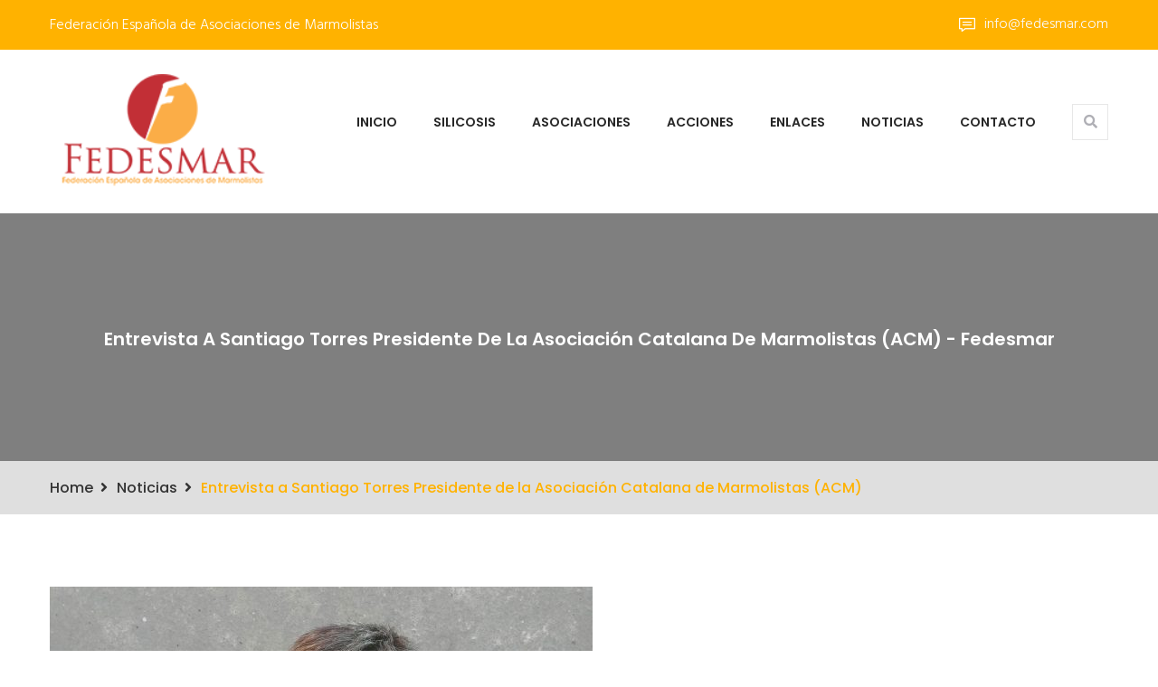

--- FILE ---
content_type: text/html; charset=UTF-8
request_url: https://fedesmar.com/entrevista-a-santiago-torres-presidente-de-la-asociacion-catalana-de-marmolistas-acm/
body_size: 16806
content:
<!DOCTYPE html>
<html lang="es">
<head>
<meta charset="UTF-8">
<!-- Responsive -->
<meta http-equiv="X-UA-Compatible" content="IE=edge">
<meta name="viewport" content="width=device-width, initial-scale=1.0, maximum-scale=1.0">

<meta name='robots' content='index, follow, max-image-preview:large, max-snippet:-1, max-video-preview:-1' />

	<!-- This site is optimized with the Yoast SEO plugin v19.10 - https://yoast.com/wordpress/plugins/seo/ -->
	<title>Entrevista a Santiago Torres Presidente de la Asociación Catalana de Marmolistas (ACM) - Fedesmar</title>
	<link rel="canonical" href="https://fedesmar.com/entrevista-a-santiago-torres-presidente-de-la-asociacion-catalana-de-marmolistas-acm/" />
	<meta property="og:locale" content="es_ES" />
	<meta property="og:type" content="article" />
	<meta property="og:title" content="Entrevista a Santiago Torres Presidente de la Asociación Catalana de Marmolistas (ACM) - Fedesmar" />
	<meta property="og:description" content="¿Cómo ha transcurrido el primer semestre de este año?&nbsp; El primer semestre, al menos para mí, muy bueno, hemos trabajado mucho los socios y compañeros; no encuentro a nadie que se queje de que no tiene trabajo. En principio, parece que todo el mundo ha estado trabajando. ¿Qué ambiente se respira para el segundo semestre?" />
	<meta property="og:url" content="https://fedesmar.com/entrevista-a-santiago-torres-presidente-de-la-asociacion-catalana-de-marmolistas-acm/" />
	<meta property="og:site_name" content="Fedesmar" />
	<meta property="article:published_time" content="2022-08-05T08:07:29+00:00" />
	<meta property="article:modified_time" content="2022-09-12T08:39:28+00:00" />
	<meta property="og:image" content="https://fedesmar.com/wp-content/uploads/2022/08/Santiago-Torres-Presidente-de-ACM-1.jpg" />
	<meta property="og:image:width" content="600" />
	<meta property="og:image:height" content="338" />
	<meta property="og:image:type" content="image/jpeg" />
	<meta name="author" content="fedesmar" />
	<meta name="twitter:card" content="summary_large_image" />
	<meta name="twitter:label1" content="Escrito por" />
	<meta name="twitter:data1" content="fedesmar" />
	<meta name="twitter:label2" content="Tiempo de lectura" />
	<meta name="twitter:data2" content="1 minuto" />
	<script type="application/ld+json" class="yoast-schema-graph">{"@context":"https://schema.org","@graph":[{"@type":"WebPage","@id":"https://fedesmar.com/entrevista-a-santiago-torres-presidente-de-la-asociacion-catalana-de-marmolistas-acm/","url":"https://fedesmar.com/entrevista-a-santiago-torres-presidente-de-la-asociacion-catalana-de-marmolistas-acm/","name":"Entrevista a Santiago Torres Presidente de la Asociación Catalana de Marmolistas (ACM) - Fedesmar","isPartOf":{"@id":"https://fedesmar.com/#website"},"primaryImageOfPage":{"@id":"https://fedesmar.com/entrevista-a-santiago-torres-presidente-de-la-asociacion-catalana-de-marmolistas-acm/#primaryimage"},"image":{"@id":"https://fedesmar.com/entrevista-a-santiago-torres-presidente-de-la-asociacion-catalana-de-marmolistas-acm/#primaryimage"},"thumbnailUrl":"https://fedesmar.com/wp-content/uploads/2022/08/Santiago-Torres-Presidente-de-ACM-1.jpg","datePublished":"2022-08-05T08:07:29+00:00","dateModified":"2022-09-12T08:39:28+00:00","author":{"@id":"https://fedesmar.com/#/schema/person/01cb2f84937c367986db9af396f06135"},"breadcrumb":{"@id":"https://fedesmar.com/entrevista-a-santiago-torres-presidente-de-la-asociacion-catalana-de-marmolistas-acm/#breadcrumb"},"inLanguage":"es","potentialAction":[{"@type":"ReadAction","target":["https://fedesmar.com/entrevista-a-santiago-torres-presidente-de-la-asociacion-catalana-de-marmolistas-acm/"]}]},{"@type":"ImageObject","inLanguage":"es","@id":"https://fedesmar.com/entrevista-a-santiago-torres-presidente-de-la-asociacion-catalana-de-marmolistas-acm/#primaryimage","url":"https://fedesmar.com/wp-content/uploads/2022/08/Santiago-Torres-Presidente-de-ACM-1.jpg","contentUrl":"https://fedesmar.com/wp-content/uploads/2022/08/Santiago-Torres-Presidente-de-ACM-1.jpg","width":600,"height":338},{"@type":"BreadcrumbList","@id":"https://fedesmar.com/entrevista-a-santiago-torres-presidente-de-la-asociacion-catalana-de-marmolistas-acm/#breadcrumb","itemListElement":[{"@type":"ListItem","position":1,"name":"Portada","item":"https://fedesmar.com/"},{"@type":"ListItem","position":2,"name":"Entrevista a Santiago Torres Presidente de la Asociación Catalana de Marmolistas (ACM)"}]},{"@type":"WebSite","@id":"https://fedesmar.com/#website","url":"https://fedesmar.com/","name":"Fedesmar","description":"Federación Española de Asociaciones de Marmolistas","potentialAction":[{"@type":"SearchAction","target":{"@type":"EntryPoint","urlTemplate":"https://fedesmar.com/?s={search_term_string}"},"query-input":"required name=search_term_string"}],"inLanguage":"es"},{"@type":"Person","@id":"https://fedesmar.com/#/schema/person/01cb2f84937c367986db9af396f06135","name":"fedesmar","image":{"@type":"ImageObject","inLanguage":"es","@id":"https://fedesmar.com/#/schema/person/image/","url":"https://secure.gravatar.com/avatar/79ee41ca2fba05a734f4088ebbd6c01d?s=96&d=mm&r=g","contentUrl":"https://secure.gravatar.com/avatar/79ee41ca2fba05a734f4088ebbd6c01d?s=96&d=mm&r=g","caption":"fedesmar"},"sameAs":["https://fedesmar.com"],"url":"https://fedesmar.com/author/fedesmar/"}]}</script>
	<!-- / Yoast SEO plugin. -->


<link rel='dns-prefetch' href='//maps.google.com' />
<link rel='dns-prefetch' href='//fonts.googleapis.com' />
<link rel="alternate" type="application/rss+xml" title="Fedesmar &raquo; Feed" href="https://fedesmar.com/feed/" />
<link rel="alternate" type="application/rss+xml" title="Fedesmar &raquo; Feed de los comentarios" href="https://fedesmar.com/comments/feed/" />
<link rel="alternate" type="application/rss+xml" title="Fedesmar &raquo; Comentario Entrevista a Santiago Torres Presidente de la Asociación Catalana de Marmolistas (ACM) del feed" href="https://fedesmar.com/entrevista-a-santiago-torres-presidente-de-la-asociacion-catalana-de-marmolistas-acm/feed/" />
<script type="text/javascript">
window._wpemojiSettings = {"baseUrl":"https:\/\/s.w.org\/images\/core\/emoji\/14.0.0\/72x72\/","ext":".png","svgUrl":"https:\/\/s.w.org\/images\/core\/emoji\/14.0.0\/svg\/","svgExt":".svg","source":{"concatemoji":"https:\/\/fedesmar.com\/wp-includes\/js\/wp-emoji-release.min.js?ver=6.1.9"}};
/*! This file is auto-generated */
!function(e,a,t){var n,r,o,i=a.createElement("canvas"),p=i.getContext&&i.getContext("2d");function s(e,t){var a=String.fromCharCode,e=(p.clearRect(0,0,i.width,i.height),p.fillText(a.apply(this,e),0,0),i.toDataURL());return p.clearRect(0,0,i.width,i.height),p.fillText(a.apply(this,t),0,0),e===i.toDataURL()}function c(e){var t=a.createElement("script");t.src=e,t.defer=t.type="text/javascript",a.getElementsByTagName("head")[0].appendChild(t)}for(o=Array("flag","emoji"),t.supports={everything:!0,everythingExceptFlag:!0},r=0;r<o.length;r++)t.supports[o[r]]=function(e){if(p&&p.fillText)switch(p.textBaseline="top",p.font="600 32px Arial",e){case"flag":return s([127987,65039,8205,9895,65039],[127987,65039,8203,9895,65039])?!1:!s([55356,56826,55356,56819],[55356,56826,8203,55356,56819])&&!s([55356,57332,56128,56423,56128,56418,56128,56421,56128,56430,56128,56423,56128,56447],[55356,57332,8203,56128,56423,8203,56128,56418,8203,56128,56421,8203,56128,56430,8203,56128,56423,8203,56128,56447]);case"emoji":return!s([129777,127995,8205,129778,127999],[129777,127995,8203,129778,127999])}return!1}(o[r]),t.supports.everything=t.supports.everything&&t.supports[o[r]],"flag"!==o[r]&&(t.supports.everythingExceptFlag=t.supports.everythingExceptFlag&&t.supports[o[r]]);t.supports.everythingExceptFlag=t.supports.everythingExceptFlag&&!t.supports.flag,t.DOMReady=!1,t.readyCallback=function(){t.DOMReady=!0},t.supports.everything||(n=function(){t.readyCallback()},a.addEventListener?(a.addEventListener("DOMContentLoaded",n,!1),e.addEventListener("load",n,!1)):(e.attachEvent("onload",n),a.attachEvent("onreadystatechange",function(){"complete"===a.readyState&&t.readyCallback()})),(e=t.source||{}).concatemoji?c(e.concatemoji):e.wpemoji&&e.twemoji&&(c(e.twemoji),c(e.wpemoji)))}(window,document,window._wpemojiSettings);
</script>
<style type="text/css">
img.wp-smiley,
img.emoji {
	display: inline !important;
	border: none !important;
	box-shadow: none !important;
	height: 1em !important;
	width: 1em !important;
	margin: 0 0.07em !important;
	vertical-align: -0.1em !important;
	background: none !important;
	padding: 0 !important;
}
</style>
	<link rel='stylesheet' id='wp-block-library-css' href='https://fedesmar.com/wp-includes/css/dist/block-library/style.min.css?ver=6.1.9' type='text/css' media='all' />
<style id='wp-block-library-theme-inline-css' type='text/css'>
.wp-block-audio figcaption{color:#555;font-size:13px;text-align:center}.is-dark-theme .wp-block-audio figcaption{color:hsla(0,0%,100%,.65)}.wp-block-audio{margin:0 0 1em}.wp-block-code{border:1px solid #ccc;border-radius:4px;font-family:Menlo,Consolas,monaco,monospace;padding:.8em 1em}.wp-block-embed figcaption{color:#555;font-size:13px;text-align:center}.is-dark-theme .wp-block-embed figcaption{color:hsla(0,0%,100%,.65)}.wp-block-embed{margin:0 0 1em}.blocks-gallery-caption{color:#555;font-size:13px;text-align:center}.is-dark-theme .blocks-gallery-caption{color:hsla(0,0%,100%,.65)}.wp-block-image figcaption{color:#555;font-size:13px;text-align:center}.is-dark-theme .wp-block-image figcaption{color:hsla(0,0%,100%,.65)}.wp-block-image{margin:0 0 1em}.wp-block-pullquote{border-top:4px solid;border-bottom:4px solid;margin-bottom:1.75em;color:currentColor}.wp-block-pullquote__citation,.wp-block-pullquote cite,.wp-block-pullquote footer{color:currentColor;text-transform:uppercase;font-size:.8125em;font-style:normal}.wp-block-quote{border-left:.25em solid;margin:0 0 1.75em;padding-left:1em}.wp-block-quote cite,.wp-block-quote footer{color:currentColor;font-size:.8125em;position:relative;font-style:normal}.wp-block-quote.has-text-align-right{border-left:none;border-right:.25em solid;padding-left:0;padding-right:1em}.wp-block-quote.has-text-align-center{border:none;padding-left:0}.wp-block-quote.is-large,.wp-block-quote.is-style-large,.wp-block-quote.is-style-plain{border:none}.wp-block-search .wp-block-search__label{font-weight:700}.wp-block-search__button{border:1px solid #ccc;padding:.375em .625em}:where(.wp-block-group.has-background){padding:1.25em 2.375em}.wp-block-separator.has-css-opacity{opacity:.4}.wp-block-separator{border:none;border-bottom:2px solid;margin-left:auto;margin-right:auto}.wp-block-separator.has-alpha-channel-opacity{opacity:1}.wp-block-separator:not(.is-style-wide):not(.is-style-dots){width:100px}.wp-block-separator.has-background:not(.is-style-dots){border-bottom:none;height:1px}.wp-block-separator.has-background:not(.is-style-wide):not(.is-style-dots){height:2px}.wp-block-table{margin:"0 0 1em 0"}.wp-block-table thead{border-bottom:3px solid}.wp-block-table tfoot{border-top:3px solid}.wp-block-table td,.wp-block-table th{word-break:normal}.wp-block-table figcaption{color:#555;font-size:13px;text-align:center}.is-dark-theme .wp-block-table figcaption{color:hsla(0,0%,100%,.65)}.wp-block-video figcaption{color:#555;font-size:13px;text-align:center}.is-dark-theme .wp-block-video figcaption{color:hsla(0,0%,100%,.65)}.wp-block-video{margin:0 0 1em}.wp-block-template-part.has-background{padding:1.25em 2.375em;margin-top:0;margin-bottom:0}
</style>
<link rel='stylesheet' id='posts-masonry-block-style-css-css' href='https://fedesmar.com/wp-content/plugins/gosign-masonry-post-block/dist/blocks.style.build.css?ver=6.1.9' type='text/css' media='all' />
<link rel='stylesheet' id='classic-theme-styles-css' href='https://fedesmar.com/wp-includes/css/classic-themes.min.css?ver=1' type='text/css' media='all' />
<style id='global-styles-inline-css' type='text/css'>
body{--wp--preset--color--black: #000000;--wp--preset--color--cyan-bluish-gray: #abb8c3;--wp--preset--color--white: #ffffff;--wp--preset--color--pale-pink: #f78da7;--wp--preset--color--vivid-red: #cf2e2e;--wp--preset--color--luminous-vivid-orange: #ff6900;--wp--preset--color--luminous-vivid-amber: #fcb900;--wp--preset--color--light-green-cyan: #7bdcb5;--wp--preset--color--vivid-green-cyan: #00d084;--wp--preset--color--pale-cyan-blue: #8ed1fc;--wp--preset--color--vivid-cyan-blue: #0693e3;--wp--preset--color--vivid-purple: #9b51e0;--wp--preset--color--strong-yellow: #f7bd00;--wp--preset--color--strong-white: #fff;--wp--preset--color--light-black: #242424;--wp--preset--color--very-light-gray: #797979;--wp--preset--color--very-dark-black: #000000;--wp--preset--gradient--vivid-cyan-blue-to-vivid-purple: linear-gradient(135deg,rgba(6,147,227,1) 0%,rgb(155,81,224) 100%);--wp--preset--gradient--light-green-cyan-to-vivid-green-cyan: linear-gradient(135deg,rgb(122,220,180) 0%,rgb(0,208,130) 100%);--wp--preset--gradient--luminous-vivid-amber-to-luminous-vivid-orange: linear-gradient(135deg,rgba(252,185,0,1) 0%,rgba(255,105,0,1) 100%);--wp--preset--gradient--luminous-vivid-orange-to-vivid-red: linear-gradient(135deg,rgba(255,105,0,1) 0%,rgb(207,46,46) 100%);--wp--preset--gradient--very-light-gray-to-cyan-bluish-gray: linear-gradient(135deg,rgb(238,238,238) 0%,rgb(169,184,195) 100%);--wp--preset--gradient--cool-to-warm-spectrum: linear-gradient(135deg,rgb(74,234,220) 0%,rgb(151,120,209) 20%,rgb(207,42,186) 40%,rgb(238,44,130) 60%,rgb(251,105,98) 80%,rgb(254,248,76) 100%);--wp--preset--gradient--blush-light-purple: linear-gradient(135deg,rgb(255,206,236) 0%,rgb(152,150,240) 100%);--wp--preset--gradient--blush-bordeaux: linear-gradient(135deg,rgb(254,205,165) 0%,rgb(254,45,45) 50%,rgb(107,0,62) 100%);--wp--preset--gradient--luminous-dusk: linear-gradient(135deg,rgb(255,203,112) 0%,rgb(199,81,192) 50%,rgb(65,88,208) 100%);--wp--preset--gradient--pale-ocean: linear-gradient(135deg,rgb(255,245,203) 0%,rgb(182,227,212) 50%,rgb(51,167,181) 100%);--wp--preset--gradient--electric-grass: linear-gradient(135deg,rgb(202,248,128) 0%,rgb(113,206,126) 100%);--wp--preset--gradient--midnight: linear-gradient(135deg,rgb(2,3,129) 0%,rgb(40,116,252) 100%);--wp--preset--duotone--dark-grayscale: url('#wp-duotone-dark-grayscale');--wp--preset--duotone--grayscale: url('#wp-duotone-grayscale');--wp--preset--duotone--purple-yellow: url('#wp-duotone-purple-yellow');--wp--preset--duotone--blue-red: url('#wp-duotone-blue-red');--wp--preset--duotone--midnight: url('#wp-duotone-midnight');--wp--preset--duotone--magenta-yellow: url('#wp-duotone-magenta-yellow');--wp--preset--duotone--purple-green: url('#wp-duotone-purple-green');--wp--preset--duotone--blue-orange: url('#wp-duotone-blue-orange');--wp--preset--font-size--small: 10px;--wp--preset--font-size--medium: 20px;--wp--preset--font-size--large: 24px;--wp--preset--font-size--x-large: 42px;--wp--preset--font-size--normal: 15px;--wp--preset--font-size--huge: 36px;--wp--preset--spacing--20: 0.44rem;--wp--preset--spacing--30: 0.67rem;--wp--preset--spacing--40: 1rem;--wp--preset--spacing--50: 1.5rem;--wp--preset--spacing--60: 2.25rem;--wp--preset--spacing--70: 3.38rem;--wp--preset--spacing--80: 5.06rem;}:where(.is-layout-flex){gap: 0.5em;}body .is-layout-flow > .alignleft{float: left;margin-inline-start: 0;margin-inline-end: 2em;}body .is-layout-flow > .alignright{float: right;margin-inline-start: 2em;margin-inline-end: 0;}body .is-layout-flow > .aligncenter{margin-left: auto !important;margin-right: auto !important;}body .is-layout-constrained > .alignleft{float: left;margin-inline-start: 0;margin-inline-end: 2em;}body .is-layout-constrained > .alignright{float: right;margin-inline-start: 2em;margin-inline-end: 0;}body .is-layout-constrained > .aligncenter{margin-left: auto !important;margin-right: auto !important;}body .is-layout-constrained > :where(:not(.alignleft):not(.alignright):not(.alignfull)){max-width: var(--wp--style--global--content-size);margin-left: auto !important;margin-right: auto !important;}body .is-layout-constrained > .alignwide{max-width: var(--wp--style--global--wide-size);}body .is-layout-flex{display: flex;}body .is-layout-flex{flex-wrap: wrap;align-items: center;}body .is-layout-flex > *{margin: 0;}:where(.wp-block-columns.is-layout-flex){gap: 2em;}.has-black-color{color: var(--wp--preset--color--black) !important;}.has-cyan-bluish-gray-color{color: var(--wp--preset--color--cyan-bluish-gray) !important;}.has-white-color{color: var(--wp--preset--color--white) !important;}.has-pale-pink-color{color: var(--wp--preset--color--pale-pink) !important;}.has-vivid-red-color{color: var(--wp--preset--color--vivid-red) !important;}.has-luminous-vivid-orange-color{color: var(--wp--preset--color--luminous-vivid-orange) !important;}.has-luminous-vivid-amber-color{color: var(--wp--preset--color--luminous-vivid-amber) !important;}.has-light-green-cyan-color{color: var(--wp--preset--color--light-green-cyan) !important;}.has-vivid-green-cyan-color{color: var(--wp--preset--color--vivid-green-cyan) !important;}.has-pale-cyan-blue-color{color: var(--wp--preset--color--pale-cyan-blue) !important;}.has-vivid-cyan-blue-color{color: var(--wp--preset--color--vivid-cyan-blue) !important;}.has-vivid-purple-color{color: var(--wp--preset--color--vivid-purple) !important;}.has-black-background-color{background-color: var(--wp--preset--color--black) !important;}.has-cyan-bluish-gray-background-color{background-color: var(--wp--preset--color--cyan-bluish-gray) !important;}.has-white-background-color{background-color: var(--wp--preset--color--white) !important;}.has-pale-pink-background-color{background-color: var(--wp--preset--color--pale-pink) !important;}.has-vivid-red-background-color{background-color: var(--wp--preset--color--vivid-red) !important;}.has-luminous-vivid-orange-background-color{background-color: var(--wp--preset--color--luminous-vivid-orange) !important;}.has-luminous-vivid-amber-background-color{background-color: var(--wp--preset--color--luminous-vivid-amber) !important;}.has-light-green-cyan-background-color{background-color: var(--wp--preset--color--light-green-cyan) !important;}.has-vivid-green-cyan-background-color{background-color: var(--wp--preset--color--vivid-green-cyan) !important;}.has-pale-cyan-blue-background-color{background-color: var(--wp--preset--color--pale-cyan-blue) !important;}.has-vivid-cyan-blue-background-color{background-color: var(--wp--preset--color--vivid-cyan-blue) !important;}.has-vivid-purple-background-color{background-color: var(--wp--preset--color--vivid-purple) !important;}.has-black-border-color{border-color: var(--wp--preset--color--black) !important;}.has-cyan-bluish-gray-border-color{border-color: var(--wp--preset--color--cyan-bluish-gray) !important;}.has-white-border-color{border-color: var(--wp--preset--color--white) !important;}.has-pale-pink-border-color{border-color: var(--wp--preset--color--pale-pink) !important;}.has-vivid-red-border-color{border-color: var(--wp--preset--color--vivid-red) !important;}.has-luminous-vivid-orange-border-color{border-color: var(--wp--preset--color--luminous-vivid-orange) !important;}.has-luminous-vivid-amber-border-color{border-color: var(--wp--preset--color--luminous-vivid-amber) !important;}.has-light-green-cyan-border-color{border-color: var(--wp--preset--color--light-green-cyan) !important;}.has-vivid-green-cyan-border-color{border-color: var(--wp--preset--color--vivid-green-cyan) !important;}.has-pale-cyan-blue-border-color{border-color: var(--wp--preset--color--pale-cyan-blue) !important;}.has-vivid-cyan-blue-border-color{border-color: var(--wp--preset--color--vivid-cyan-blue) !important;}.has-vivid-purple-border-color{border-color: var(--wp--preset--color--vivid-purple) !important;}.has-vivid-cyan-blue-to-vivid-purple-gradient-background{background: var(--wp--preset--gradient--vivid-cyan-blue-to-vivid-purple) !important;}.has-light-green-cyan-to-vivid-green-cyan-gradient-background{background: var(--wp--preset--gradient--light-green-cyan-to-vivid-green-cyan) !important;}.has-luminous-vivid-amber-to-luminous-vivid-orange-gradient-background{background: var(--wp--preset--gradient--luminous-vivid-amber-to-luminous-vivid-orange) !important;}.has-luminous-vivid-orange-to-vivid-red-gradient-background{background: var(--wp--preset--gradient--luminous-vivid-orange-to-vivid-red) !important;}.has-very-light-gray-to-cyan-bluish-gray-gradient-background{background: var(--wp--preset--gradient--very-light-gray-to-cyan-bluish-gray) !important;}.has-cool-to-warm-spectrum-gradient-background{background: var(--wp--preset--gradient--cool-to-warm-spectrum) !important;}.has-blush-light-purple-gradient-background{background: var(--wp--preset--gradient--blush-light-purple) !important;}.has-blush-bordeaux-gradient-background{background: var(--wp--preset--gradient--blush-bordeaux) !important;}.has-luminous-dusk-gradient-background{background: var(--wp--preset--gradient--luminous-dusk) !important;}.has-pale-ocean-gradient-background{background: var(--wp--preset--gradient--pale-ocean) !important;}.has-electric-grass-gradient-background{background: var(--wp--preset--gradient--electric-grass) !important;}.has-midnight-gradient-background{background: var(--wp--preset--gradient--midnight) !important;}.has-small-font-size{font-size: var(--wp--preset--font-size--small) !important;}.has-medium-font-size{font-size: var(--wp--preset--font-size--medium) !important;}.has-large-font-size{font-size: var(--wp--preset--font-size--large) !important;}.has-x-large-font-size{font-size: var(--wp--preset--font-size--x-large) !important;}
.wp-block-navigation a:where(:not(.wp-element-button)){color: inherit;}
:where(.wp-block-columns.is-layout-flex){gap: 2em;}
.wp-block-pullquote{font-size: 1.5em;line-height: 1.6;}
</style>
<link rel='stylesheet' id='contact-form-7-css' href='https://fedesmar.com/wp-content/plugins/contact-form-7/includes/css/styles.css?ver=5.6.4' type='text/css' media='all' />
<link rel='stylesheet' id='imp-css' href='https://fedesmar.com/wp-content/themes/abiko/css/imp.css?ver=6.1.9' type='text/css' media='all' />
<link rel='stylesheet' id='bootstrap-css' href='https://fedesmar.com/wp-content/themes/abiko/css/bootstrap.min.css?ver=6.1.9' type='text/css' media='all' />
<link rel='stylesheet' id='font-awesome-css' href='https://fedesmar.com/wp-content/themes/abiko/css/font-awesome.min.css?ver=6.1.9' type='text/css' media='all' />
<link rel='stylesheet' id='hover-css' href='https://fedesmar.com/wp-content/themes/abiko/css/hover.css?ver=6.1.9' type='text/css' media='all' />
<link rel='stylesheet' id='bxslider-css' href='https://fedesmar.com/wp-content/themes/abiko/css/jquery.bxslider.css?ver=6.1.9' type='text/css' media='all' />
<link rel='stylesheet' id='owl-carousel-css' href='https://fedesmar.com/wp-content/themes/abiko/css/owl.carousel.css?ver=6.1.9' type='text/css' media='all' />
<link rel='stylesheet' id='owl-theme-css' href='https://fedesmar.com/wp-content/themes/abiko/css/owl.theme.default.min.css?ver=6.1.9' type='text/css' media='all' />
<link rel='stylesheet' id='animate-css' href='https://fedesmar.com/wp-content/themes/abiko/css/animate.min.css?ver=6.1.9' type='text/css' media='all' />
<link rel='stylesheet' id='bootstrap-touchspin-css' href='https://fedesmar.com/wp-content/themes/abiko/css/jquery.bootstrap-touchspin.css?ver=6.1.9' type='text/css' media='all' />
<link rel='stylesheet' id='fancybox-css' href='https://fedesmar.com/wp-content/themes/abiko/css/jquery.fancybox.css?ver=6.1.9' type='text/css' media='all' />
<link rel='stylesheet' id='prettyPhoto-css' href='https://fedesmar.com/wp-content/themes/abiko/css/prettyPhoto.css?ver=6.1.9' type='text/css' media='all' />
<link rel='stylesheet' id='bootstrap-select-css' href='https://fedesmar.com/wp-content/themes/abiko/css/bootstrap-select.min.css?ver=6.1.9' type='text/css' media='all' />
<link rel='stylesheet' id='imagehover-css' href='https://fedesmar.com/wp-content/themes/abiko/css/imagehover.css?ver=6.1.9' type='text/css' media='all' />
<link rel='stylesheet' id='nouislider-css' href='https://fedesmar.com/wp-content/themes/abiko/css/nouislider.css?ver=6.1.9' type='text/css' media='all' />
<link rel='stylesheet' id='nouislider.pips-css' href='https://fedesmar.com/wp-content/themes/abiko/css/nouislider.pips.css?ver=6.1.9' type='text/css' media='all' />
<link rel='stylesheet' id='flexslider-css' href='https://fedesmar.com/wp-content/themes/abiko/css/flexslider.css?ver=6.1.9' type='text/css' media='all' />
<link rel='stylesheet' id='timePicker-css' href='https://fedesmar.com/wp-content/themes/abiko/css/timePicker.css?ver=6.1.9' type='text/css' media='all' />
<link rel='stylesheet' id='flaticon-css' href='https://fedesmar.com/wp-content/themes/abiko/css/flaticon.css?ver=6.1.9' type='text/css' media='all' />
<link rel='stylesheet' id='gui-css' href='https://fedesmar.com/wp-content/themes/abiko/css/gui.css?ver=6.1.9' type='text/css' media='all' />
<link rel='stylesheet' id='language-switcher-css' href='https://fedesmar.com/wp-content/themes/abiko/css/polyglot-language-switcher.css?ver=6.1.9' type='text/css' media='all' />
<link rel='stylesheet' id='abiko-main-style-css' href='https://fedesmar.com/wp-content/themes/abiko/style.css?ver=6.1.9' type='text/css' media='all' />
<link rel='stylesheet' id='abiko-custom-style-css' href='https://fedesmar.com/wp-content/themes/abiko/css/custom.css?ver=6.1.9' type='text/css' media='all' />
<link rel='stylesheet' id='abiko-gutenberg-css' href='https://fedesmar.com/wp-content/themes/abiko/css/gutenberg.css?ver=6.1.9' type='text/css' media='all' />
<link rel='stylesheet' id='abiko-responsive-css' href='https://fedesmar.com/wp-content/themes/abiko/css/responsive.css?ver=6.1.9' type='text/css' media='all' />
<link rel='stylesheet' id='abiko-main-color-css' href='https://fedesmar.com/wp-content/themes/abiko/css/color.php?main_color=ffb200&#038;ver=6.1.9' type='text/css' media='all' />
<link rel='stylesheet' id='abiko-color-panel-css' href='https://fedesmar.com/wp-content/themes/abiko/css/color-panel.css?ver=6.1.9' type='text/css' media='all' />
<link rel='stylesheet' id='abiko-theme-slug-fonts-css' href='https://fonts.googleapis.com/css?family=Poppins%3A300%2C300i%2C400%2C400i%2C500%2C500i%2C600%2C600i%2C700%2C700i%2C800%2C800i%2C900%7CHind%3A300%2C400%2C500%2C600%2C700&#038;subset=latin%2Clatin-ext' type='text/css' media='all' />
<link rel='stylesheet' id='kc-general-css' href='https://fedesmar.com/wp-content/plugins/kingcomposer/assets/frontend/css/kingcomposer.min.css?ver=2.9.5' type='text/css' media='all' />
<link rel='stylesheet' id='kc-animate-css' href='https://fedesmar.com/wp-content/plugins/kingcomposer/assets/css/animate.css?ver=2.9.5' type='text/css' media='all' />
<link rel='stylesheet' id='kc-icon-1-css' href='https://fedesmar.com/wp-content/themes/abiko/css/flaticon.css?ver=2.9.5' type='text/css' media='all' />
<link rel='stylesheet' id='kc-icon-2-css' href='https://fedesmar.com/wp-content/plugins/kingcomposer/assets/css/icons.css?ver=2.9.5' type='text/css' media='all' />
<script type='text/javascript' src='https://fedesmar.com/wp-includes/js/jquery/jquery.min.js?ver=3.6.1' id='jquery-core-js'></script>
<script type='text/javascript' src='https://fedesmar.com/wp-includes/js/jquery/jquery-migrate.min.js?ver=3.3.2' id='jquery-migrate-js'></script>
<script type='text/javascript' src='https://fedesmar.com/wp-content/plugins/gosign-masonry-post-block/src/js/isotope.pkgd.min.js?ver=1' id='posts-masonry-block-masnory-js'></script>
<script type='text/javascript' src='https://fedesmar.com/wp-includes/js/dist/vendor/lodash.min.js?ver=4.17.19' id='lodash-js'></script>
<script type='text/javascript' id='lodash-js-after'>
window.lodash = _.noConflict();
</script>
<script type='text/javascript' src='https://fedesmar.com/wp-includes/js/dist/vendor/regenerator-runtime.min.js?ver=0.13.9' id='regenerator-runtime-js'></script>
<script type='text/javascript' src='https://fedesmar.com/wp-includes/js/dist/vendor/wp-polyfill.min.js?ver=3.15.0' id='wp-polyfill-js'></script>
<script type='text/javascript' src='https://fedesmar.com/wp-includes/js/dist/autop.min.js?ver=43197d709df445ccf849' id='wp-autop-js'></script>
<script type='text/javascript' src='https://fedesmar.com/wp-includes/js/dist/blob.min.js?ver=a078f260190acf405764' id='wp-blob-js'></script>
<script type='text/javascript' src='https://fedesmar.com/wp-includes/js/dist/block-serialization-default-parser.min.js?ver=eb2cdc8cd7a7975d49d9' id='wp-block-serialization-default-parser-js'></script>
<script type='text/javascript' src='https://fedesmar.com/wp-includes/js/dist/vendor/react.min.js?ver=17.0.1' id='react-js'></script>
<script type='text/javascript' src='https://fedesmar.com/wp-includes/js/dist/hooks.min.js?ver=4169d3cf8e8d95a3d6d5' id='wp-hooks-js'></script>
<script type='text/javascript' src='https://fedesmar.com/wp-includes/js/dist/deprecated.min.js?ver=6c963cb9494ba26b77eb' id='wp-deprecated-js'></script>
<script type='text/javascript' src='https://fedesmar.com/wp-includes/js/dist/dom.min.js?ver=133a042fbbef48f38107' id='wp-dom-js'></script>
<script type='text/javascript' src='https://fedesmar.com/wp-includes/js/dist/vendor/react-dom.min.js?ver=17.0.1' id='react-dom-js'></script>
<script type='text/javascript' src='https://fedesmar.com/wp-includes/js/dist/escape-html.min.js?ver=03e27a7b6ae14f7afaa6' id='wp-escape-html-js'></script>
<script type='text/javascript' src='https://fedesmar.com/wp-includes/js/dist/element.min.js?ver=47162ff4492c7ec4956b' id='wp-element-js'></script>
<script type='text/javascript' src='https://fedesmar.com/wp-includes/js/dist/is-shallow-equal.min.js?ver=20c2b06ecf04afb14fee' id='wp-is-shallow-equal-js'></script>
<script type='text/javascript' src='https://fedesmar.com/wp-includes/js/dist/i18n.min.js?ver=9e794f35a71bb98672ae' id='wp-i18n-js'></script>
<script type='text/javascript' id='wp-i18n-js-after'>
wp.i18n.setLocaleData( { 'text direction\u0004ltr': [ 'ltr' ] } );
</script>
<script type='text/javascript' id='wp-keycodes-js-translations'>
( function( domain, translations ) {
	var localeData = translations.locale_data[ domain ] || translations.locale_data.messages;
	localeData[""].domain = domain;
	wp.i18n.setLocaleData( localeData, domain );
} )( "default", {"translation-revision-date":"2025-11-14 09:08:28+0000","generator":"GlotPress\/4.0.3","domain":"messages","locale_data":{"messages":{"":{"domain":"messages","plural-forms":"nplurals=2; plural=n != 1;","lang":"es"},"Backtick":["Acento grave"],"Period":["Punto"],"Comma":["Coma"]}},"comment":{"reference":"wp-includes\/js\/dist\/keycodes.js"}} );
</script>
<script type='text/javascript' src='https://fedesmar.com/wp-includes/js/dist/keycodes.min.js?ver=6e0aadc0106bd8aadc89' id='wp-keycodes-js'></script>
<script type='text/javascript' src='https://fedesmar.com/wp-includes/js/dist/priority-queue.min.js?ver=99e325da95c5a35c7dc2' id='wp-priority-queue-js'></script>
<script type='text/javascript' src='https://fedesmar.com/wp-includes/js/dist/compose.min.js?ver=bed3c550a0f81f1528f5' id='wp-compose-js'></script>
<script type='text/javascript' src='https://fedesmar.com/wp-includes/js/dist/redux-routine.min.js?ver=b2e4ef03f84699189f29' id='wp-redux-routine-js'></script>
<script type='text/javascript' src='https://fedesmar.com/wp-includes/js/dist/data.min.js?ver=ab4c47f6a66f3618588b' id='wp-data-js'></script>
<script type='text/javascript' id='wp-data-js-after'>
( function() {
	var userId = 0;
	var storageKey = "WP_DATA_USER_" + userId;
	wp.data
		.use( wp.data.plugins.persistence, { storageKey: storageKey } );
} )();
</script>
<script type='text/javascript' src='https://fedesmar.com/wp-includes/js/dist/html-entities.min.js?ver=36a4a255da7dd2e1bf8e' id='wp-html-entities-js'></script>
<script type='text/javascript' src='https://fedesmar.com/wp-includes/js/dist/shortcode.min.js?ver=7539044b04e6bca57f2e' id='wp-shortcode-js'></script>
<script type='text/javascript' id='wp-blocks-js-translations'>
( function( domain, translations ) {
	var localeData = translations.locale_data[ domain ] || translations.locale_data.messages;
	localeData[""].domain = domain;
	wp.i18n.setLocaleData( localeData, domain );
} )( "default", {"translation-revision-date":"2025-11-14 09:08:28+0000","generator":"GlotPress\/4.0.3","domain":"messages","locale_data":{"messages":{"":{"domain":"messages","plural-forms":"nplurals=2; plural=n != 1;","lang":"es"},"Embeds":["Incrustados"],"Design":["Dise\u00f1o"],"%s Block":["Bloque %s"],"%1$s Block. %2$s":["Bloque %1$s. %2$s"],"%1$s Block. Column %2$d":["Bloque %1$s. Columna %2$d"],"%1$s Block. Column %2$d. %3$s":["Bloque %1$s. Columna %2$d. %3$s"],"%1$s Block. Row %2$d":["Bloque %1$s. Fila %2$d"],"%1$s Block. Row %2$d. %3$s":["Bloque %1$s. Fila %2$d. %3$s"],"Reusable blocks":["Bloques reutilizables"],"Text":["Texto"],"Theme":["Temas"],"Media":["Medios"],"Widgets":["Widgets"]}},"comment":{"reference":"wp-includes\/js\/dist\/blocks.js"}} );
</script>
<script type='text/javascript' src='https://fedesmar.com/wp-includes/js/dist/blocks.min.js?ver=2fecdd1687581f909b45' id='wp-blocks-js'></script>
<script type='text/javascript' src='https://fedesmar.com/wp-content/plugins/gosign-masonry-post-block/src/js/jquery.lazy.min.js?ver=1' id='posts-masonry-block-lazy-loaded-js'></script>
<script type='text/javascript' src='https://fedesmar.com/wp-content/plugins/gosign-masonry-post-block/src/js/imagesloaded.pkgd.min.js?ver=1' id='posts-masonry-block-imagesloaded-load-js'></script>
<script type='text/javascript' src='https://fedesmar.com/wp-content/plugins/gosign-masonry-post-block/src/js/masnory.js?ver=1' id='posts-masonry-block-masnory-load-js'></script>
<script type='text/javascript' src='https://maps.google.com/maps/api/js?key=AIzaSyBhRfpxP8pyckIWC0eq7vMnEBI5_wGar3k&#038;ver=6.1.9' id='abiko-map-api-js'></script>
<link rel="https://api.w.org/" href="https://fedesmar.com/wp-json/" /><link rel="alternate" type="application/json" href="https://fedesmar.com/wp-json/wp/v2/posts/1229" /><link rel="EditURI" type="application/rsd+xml" title="RSD" href="https://fedesmar.com/xmlrpc.php?rsd" />
<link rel="wlwmanifest" type="application/wlwmanifest+xml" href="https://fedesmar.com/wp-includes/wlwmanifest.xml" />
<meta name="generator" content="WordPress 6.1.9" />
<link rel='shortlink' href='https://fedesmar.com/?p=1229' />
<link rel="alternate" type="application/json+oembed" href="https://fedesmar.com/wp-json/oembed/1.0/embed?url=https%3A%2F%2Ffedesmar.com%2Fentrevista-a-santiago-torres-presidente-de-la-asociacion-catalana-de-marmolistas-acm%2F" />
<link rel="alternate" type="text/xml+oembed" href="https://fedesmar.com/wp-json/oembed/1.0/embed?url=https%3A%2F%2Ffedesmar.com%2Fentrevista-a-santiago-torres-presidente-de-la-asociacion-catalana-de-marmolistas-acm%2F&#038;format=xml" />

		<!-- GA Google Analytics @ https://m0n.co/ga -->
		<script>
			(function(i,s,o,g,r,a,m){i['GoogleAnalyticsObject']=r;i[r]=i[r]||function(){
			(i[r].q=i[r].q||[]).push(arguments)},i[r].l=1*new Date();a=s.createElement(o),
			m=s.getElementsByTagName(o)[0];a.async=1;a.src=g;m.parentNode.insertBefore(a,m)
			})(window,document,'script','https://www.google-analytics.com/analytics.js','ga');
			ga('create', 'UA-180711364-1', 'auto');
			ga('send', 'pageview');
		</script>

	<script type="text/javascript">var kc_script_data={ajax_url:"https://fedesmar.com/wp-admin/admin-ajax.php"}</script><style type="text/css">.recentcomments a{display:inline !important;padding:0 !important;margin:0 !important;}</style><meta name="generator" content="Powered by Slider Revolution 6.6.2 - responsive, Mobile-Friendly Slider Plugin for WordPress with comfortable drag and drop interface." />
<link rel="icon" href="https://fedesmar.com/wp-content/uploads/2020/06/cropped-favicon512-32x32.png" sizes="32x32" />
<link rel="icon" href="https://fedesmar.com/wp-content/uploads/2020/06/cropped-favicon512-192x192.png" sizes="192x192" />
<link rel="apple-touch-icon" href="https://fedesmar.com/wp-content/uploads/2020/06/cropped-favicon512-180x180.png" />
<meta name="msapplication-TileImage" content="https://fedesmar.com/wp-content/uploads/2020/06/cropped-favicon512-270x270.png" />
<script>function setREVStartSize(e){
			//window.requestAnimationFrame(function() {
				window.RSIW = window.RSIW===undefined ? window.innerWidth : window.RSIW;
				window.RSIH = window.RSIH===undefined ? window.innerHeight : window.RSIH;
				try {
					var pw = document.getElementById(e.c).parentNode.offsetWidth,
						newh;
					pw = pw===0 || isNaN(pw) || (e.l=="fullwidth" || e.layout=="fullwidth") ? window.RSIW : pw;
					e.tabw = e.tabw===undefined ? 0 : parseInt(e.tabw);
					e.thumbw = e.thumbw===undefined ? 0 : parseInt(e.thumbw);
					e.tabh = e.tabh===undefined ? 0 : parseInt(e.tabh);
					e.thumbh = e.thumbh===undefined ? 0 : parseInt(e.thumbh);
					e.tabhide = e.tabhide===undefined ? 0 : parseInt(e.tabhide);
					e.thumbhide = e.thumbhide===undefined ? 0 : parseInt(e.thumbhide);
					e.mh = e.mh===undefined || e.mh=="" || e.mh==="auto" ? 0 : parseInt(e.mh,0);
					if(e.layout==="fullscreen" || e.l==="fullscreen")
						newh = Math.max(e.mh,window.RSIH);
					else{
						e.gw = Array.isArray(e.gw) ? e.gw : [e.gw];
						for (var i in e.rl) if (e.gw[i]===undefined || e.gw[i]===0) e.gw[i] = e.gw[i-1];
						e.gh = e.el===undefined || e.el==="" || (Array.isArray(e.el) && e.el.length==0)? e.gh : e.el;
						e.gh = Array.isArray(e.gh) ? e.gh : [e.gh];
						for (var i in e.rl) if (e.gh[i]===undefined || e.gh[i]===0) e.gh[i] = e.gh[i-1];
											
						var nl = new Array(e.rl.length),
							ix = 0,
							sl;
						e.tabw = e.tabhide>=pw ? 0 : e.tabw;
						e.thumbw = e.thumbhide>=pw ? 0 : e.thumbw;
						e.tabh = e.tabhide>=pw ? 0 : e.tabh;
						e.thumbh = e.thumbhide>=pw ? 0 : e.thumbh;
						for (var i in e.rl) nl[i] = e.rl[i]<window.RSIW ? 0 : e.rl[i];
						sl = nl[0];
						for (var i in nl) if (sl>nl[i] && nl[i]>0) { sl = nl[i]; ix=i;}
						var m = pw>(e.gw[ix]+e.tabw+e.thumbw) ? 1 : (pw-(e.tabw+e.thumbw)) / (e.gw[ix]);
						newh =  (e.gh[ix] * m) + (e.tabh + e.thumbh);
					}
					var el = document.getElementById(e.c);
					if (el!==null && el) el.style.height = newh+"px";
					el = document.getElementById(e.c+"_wrapper");
					if (el!==null && el) {
						el.style.height = newh+"px";
						el.style.display = "block";
					}
				} catch(e){
					console.log("Failure at Presize of Slider:" + e)
				}
			//});
		  };</script>
		<style type="text/css" id="wp-custom-css">
			.footer-contact-info{
	display: none;
}

.single-choose-item .read-more{
	display: none!important;
}
.single-choose-item{
	min-height: 360px!important;
}
.mainmenu-right-box {
	margin-top: 30px!important;
}
.main-menu{
	margin-top: 30px!important;
}
.single-blog-post .text-holder .bottom{
	display: none!important;
}
.text-holder p{
	text-align: justify;
}
.logo img{
	width: 250px!important;
}
.choose-area{
	background-color:transparent;
}
.choose-area:before{
	background:transparent;
}
.sec-title .overlay-title h2{
	color:#f2f2f2!important;
	
}

.footer-area{
	background-color:#cccccc;
}
.single-footer-widget .our-info p{
	color: #000000;
}
.footer-widget ul li a{
	color:#000000;
}
.footer-widget ul li a, .footer-widget ul li, .footer-widget .textwidget p, .single-footer-widget .title, .single-footer-widget .title h3, .footer-widget a{
	color:#000000!important;
}
.single-footer-widget .footer-contact-info li .text-holder h5{
	color:#000000;
}
.single-footer-widget .footer-contact-info li .icon-holder span:before{
	color:#000000;
}
.single-footer-widget .our-info .button a{
	color:#ffffff!important;
}
.single-footer-widget .footer-social-links li a i{
	font-size: 35px;
	color:#000000;
}

.footer-bottom-area{
	background-color: #aaaaaa;
	color: #000000!important;
}
.footer-bottom-area p, .footer-bottom-area a{
	color:#000000!important;
}

.breadcrumb-area .breadcrumbs h1{
	font-size: 90px!important;
	    margin-top: 115px;

}

body{
	color: #000000!important;
}

.single-footer-widget .footer-contact-info:before{
	background: none!important;
}

rs-arrow{
	background-color: #ffb200!important;
}

.single .breadcrumb-area .breadcrumbs h1 {
	padding-top: 0px!important;
	margin-top: 0px!important;
    font-size: 20px!important;
}
.blog-post a{
	color: #c23037!important;
	cursor: pointer;
}

.blog-post a:hover{
	color: #c23037!important;
}
.kc-blog-posts-3 .kc-list-item-3 .post-title-alt{
	text-transform: none!important;
}
@media only screen and (max-width: 767px){
.main-menu .navbar-header .navbar-toggle {
	background-color:#ffb200!important;
}
}		</style>
		</head>

<body class="post-template-default single single-post postid-1229 single-format-standard kc-css-system">

<div class="page-wrapper">
 	
     	
        <!--Start Top bar area -->  
    <section class="top-bar-area">
        <div class="container">
            <div class="row">
                <div class="col-md-12">
                    <div class="welcome pull-left">
                        <p>Federación Española de Asociaciones de Marmolistas</p>
                    </div>
                    
                    <div class="top-menu pull-right">
                        <ul>
                                                    </ul>
                        
                                                    <div class="consultation-button">
                                <a href="mailto:info@fedesmar.com"><span class="flaticon-multimedia"></span> info@fedesmar.com</a>
                            </div>
                                            </div>     
                </div>
            </div>
        </div>
    </section>
    <!--End Top bar area --> 
        
    <!--Start header area-->
    <header class="header-area stricky">
        <div class="container">
            <div class="row">
                <div class="col-md-12">
                    
                    <div class="logo pull-left">
                                                    <a href="https://fedesmar.com/"><img src="https://fedesmar.com/wp-content/uploads/2022/10/logo200.png" alt="abiko Logo" title="abiko Logo"></a>
                                            </div>
                    
                    <div class="header-right clearfix pull-right">
                        <nav class="main-menu pull-left">
                            <div class="navbar-header">   	
                                <button type="button" class="navbar-toggle" data-toggle="collapse" data-target=".navbar-collapse">
                                    <span class="icon-bar"></span>
                                    <span class="icon-bar"></span>
                                    <span class="icon-bar"></span>
                                </button>
                            </div>
                            <div class="navbar-collapse collapse clearfix">
                                <ul class="navigation clearfix">
                                    <li id="menu-item-421" class="menu-item menu-item-type-post_type menu-item-object-page menu-item-home menu-item-421"><a title="Inicio" href="https://fedesmar.com/" class="hvr-underline-from-left1" data-scroll data-options="easing: easeOutQuart">Inicio</a></li>
<li id="menu-item-604" class="menu-item menu-item-type-post_type menu-item-object-page menu-item-604"><a title="Silicosis" href="https://fedesmar.com/silicosis/" class="hvr-underline-from-left1" data-scroll data-options="easing: easeOutQuart">Silicosis</a></li>
<li id="menu-item-470" class="menu-item menu-item-type-post_type menu-item-object-page menu-item-470"><a title="Asociaciones" href="https://fedesmar.com/asociaciones/" class="hvr-underline-from-left1" data-scroll data-options="easing: easeOutQuart">Asociaciones</a></li>
<li id="menu-item-591" class="menu-item menu-item-type-post_type menu-item-object-page menu-item-591"><a title="Acciones" href="https://fedesmar.com/acciones/" class="hvr-underline-from-left1" data-scroll data-options="easing: easeOutQuart">Acciones</a></li>
<li id="menu-item-524" class="menu-item menu-item-type-post_type menu-item-object-page menu-item-524"><a title="Enlaces" href="https://fedesmar.com/enlaces/" class="hvr-underline-from-left1" data-scroll data-options="easing: easeOutQuart">Enlaces</a></li>
<li id="menu-item-687" class="menu-item menu-item-type-post_type menu-item-object-page menu-item-687"><a title="Noticias" href="https://fedesmar.com/noticias/" class="hvr-underline-from-left1" data-scroll data-options="easing: easeOutQuart">Noticias</a></li>
<li id="menu-item-555" class="menu-item menu-item-type-post_type menu-item-object-page menu-item-555"><a title="Contacto" href="https://fedesmar.com/contacto/" class="hvr-underline-from-left1" data-scroll data-options="easing: easeOutQuart">Contacto</a></li>
                                </ul>
                            </div>
                        </nav>
                        <!--Start mainmenu right box-->
                        <div class="mainmenu-right-box clearfix pull-right">
                            <div class="outer-search-box">
                                <div class="seach-toggle"><i class="fa fa-search"></i></div>
                                <ul class="search-box">
                                    <li>
                                    	<form action="https://fedesmar.com/" method="get">
    <div class="form-group">
        <input type="search" name="s" placeholder="Search here" required>
        <button type="submit"><i class="fa fa-search"></i></button>
    </div>
</form>  
                                    </li>
                                </ul>
                            </div>
                        </div> 
                        <!--End mainmenu right box-->
                    </div>
                    
                </div>
            </div>
        </div>
    </header>  
    <!--End header area--> 
<!--Start breadcrumb area-->     
<section class="breadcrumb-area" >
	<div class="container">
	    <div class="row">
	        <div class="col-md-12">
	            <div class="breadcrumbs">
	                <h1>Entrevista a Santiago Torres Presidente de la Asociación Catalana de Marmolistas (ACM) - Fedesmar</h1>
	            </div>
	        </div>
	    </div>
	</div>
	<div class="breadcrumb-bottom">
        <div class="container">
            <div class="row">
                <div class="col-md-12">
                    
                    <div class="left pull-left">
                        <ul class=""><li><a href="https://fedesmar.com/">Home</a></li><li><a href="https://fedesmar.com/category/noticias/">Noticias</a></li><li>Entrevista a Santiago Torres Presidente de la Asociación Catalana de Marmolistas (ACM)</li></ul>                    </div>
                      
                </div>
            </div>
        </div>
    </div>
</section>
<!--End breadcrumb area-->

<!--Start blog single area-->
<section id="blog-area" class="blog-single-area">
    <div class="container">
        <div class="row clearfix">
            
            <!-- sidebar area -->
			            
            <!--Content Side-->	
            <div class=" col-lg-12 col-md-12 col-sm-12 col-xs-12 ">
                
                <!--Default Section-->
                <div class="blog-post">
                	<div class="thm-unit-test">
                                        <!--Blog Post-->
                    <div class="single-blog-post">
                        
                                                    <div class="img-holder">
                                <img width="600" height="338" src="https://fedesmar.com/wp-content/uploads/2022/08/Santiago-Torres-Presidente-de-ACM-1.jpg" class="attachment-infocus_1170x440 size-infocus_1170x440 wp-post-image" alt="" decoding="async" srcset="https://fedesmar.com/wp-content/uploads/2022/08/Santiago-Torres-Presidente-de-ACM-1.jpg 600w, https://fedesmar.com/wp-content/uploads/2022/08/Santiago-Torres-Presidente-de-ACM-1-300x169.jpg 300w" sizes="(max-width: 600px) 100vw, 600px" />                            </div>
                                                
                        <div class="text-holder">
                            <ul class="meta-info">
                                <li><a href="https://fedesmar.com/author/fedesmar/">By fedesmar</a></li>
                                <li><a href="https://fedesmar.com/2022/08/">5 de agosto de 2022</a></li>
                            </ul>
                        </div>
                    </div>
                    
                    
<p>¿Cómo ha transcurrido el primer semestre de este año?<strong>&nbsp;</strong></p>



<p>El primer semestre, al menos para mí, muy bueno, hemos trabajado mucho los socios y compañeros; no encuentro a nadie que se queje de que no tiene trabajo. En principio, parece que todo el mundo ha estado trabajando.</p>



<p>¿Qué ambiente se respira para el segundo semestre?</p>



<p>Respecto al segundo semestre, ahí ya, muchas dudas. Mucha gente está esperando lo que va a llegar. Han subido los intereses, que estábamos al 0% desde hace un montón de años y ahora al 0,5%. Que la gasolina sea tan cara, es malísimo, que suban los precios de todos los materiales, la luz, etc…esto también es malo. Mi opinión personal es que no pueden durar estas subidas de precios…Ya he visto que ha bajado el aluminio, el hierro creo, han bajado varias cosas porque estaban a unos precios….! Yo creo que aquí lo que hay es mucha especulación. Más que una guerra en Ucrania lo que creo es que hay una especulación bárbara. Yo espero que sigamos trabajando, mi previsión es que tengo un montón de presupuestos aceptados…mi esperanza es que sigamos así pero… hay un cierto pesimismo en el ambiente.</p>
                    <div class="clearfix"></div>
					                    
                    <!--Start tag and social share box-->
                    <div class="tag-social-share-box">
                        <div class="row">
                            <div class="col-md-12">
                                <div class="tag pull-left">
                                    <p></p>
                                </div>
                                <div class="social-share pull-right">
                                        <h5>Share<i class="fa fa-share-alt" aria-hidden="true"></i></h5>
        <ul class="social-share-links">
                <li><a href="http://www.facebook.com/sharer.php?u=https://fedesmar.com/entrevista-a-santiago-torres-presidente-de-la-asociacion-catalana-de-marmolistas-acm/" target="_blank"><i class="fa fa-facebook-f"></i></a></li>
                
                <li><a href="https://twitter.com/share?url=https://fedesmar.com/entrevista-a-santiago-torres-presidente-de-la-asociacion-catalana-de-marmolistas-acm/&text=entrevista-a-santiago-torres-presidente-de-la-asociacion-catalana-de-marmolistas-acm" target="_blank"><i class="fa fa-twitter"></i></a></li>
                
                
                <li><a href="http://www.linkedin.com/shareArticle?url=https://fedesmar.com/entrevista-a-santiago-torres-presidente-de-la-asociacion-catalana-de-marmolistas-acm/&title=entrevista-a-santiago-torres-presidente-de-la-asociacion-catalana-de-marmolistas-acm"><i class="fa fa-linkedin"></i></a></li>
                
                
                
                
            </ul>
                                </div>
                            </div>
                        </div>
                    </div>
                    <!--End tag and social share box-->
                    
                                    
                    <!-- comment area -->
                    <div itemscope itemtype="https://schema.org/Comment" id="comments" class="post-comments comment-area clearfix">
	 
     
            <!-- Comment Form -->
        <div class="add-comment-box">
            								 <div class="default-form" id="respond">
				<div class="title"><h3>Add Your Comments</h3></div>
                <h4> <small><a rel="nofollow" id="cancel-comment-reply-link" href="/entrevista-a-santiago-torres-presidente-de-la-asociacion-catalana-de-marmolistas-acm/#respond" style="display:none;">Cancel reply</a></small></h4>
									<form action="https://fedesmar.com/wp-comments-post.php" method="post" id="add-comment-form" class="form-horizontal" novalidate>
						<div class="row clearfix">
																			<p class="col-md-12 col-sm-12">Your email address will not be published. Required fields are marked <span class="required">*</span></p>							<div class="col-md-6 col-sm-6 col-xs-12"><input id="name" placeholder="Your Name" class="form-control1" name="author" type="text" value="" size="30" aria-required='true' /></div>
 <div class="col-md-6 col-sm-6 col-xs-12"><input id="email" placeholder="Your Email" class="form-control2" name="email" type="email" value="" size="30" aria-required='true' /></div>
<div class="col-md-12 col-sm-12 col-xs-12"><input id="subject" placeholder="Enter a Subject" class="form-control3" name="subject" type="text" size="30" /></div>
												<div class=" col-md-12 col-sm-12 col-xs-12"><textarea id="comments_text" placeholder="Type Comment Here" class="form-control4" name="comment" cols="45" rows="3" aria-required="true"></textarea></div>						                        	<div class="col-md-12 col-sm-12 col-xs-12">
                                <button id="submit" type="submit" class="thm-btn">Submit Now</button>
                            </div>
                          <input type='hidden' name='comment_post_ID' value='1229' id='comment_post_ID' />
<input type='hidden' name='comment_parent' id='comment_parent' value='0' />
						<p style="display: none !important;"><label>&#916;<textarea name="ak_hp_textarea" cols="45" rows="8" maxlength="100"></textarea></label><input type="hidden" id="ak_js_1" name="ak_js" value="140"/><script>document.getElementById( "ak_js_1" ).setAttribute( "value", ( new Date() ).getTime() );</script></p>						</div>
					</form>
							</div><!-- #respond -->
			        </div>  
    	  
</div><!-- #comments --><!-- end comments -->    
                    
                    <!--Posts Nav-->
                    <div class="posts-nav">
                        <div class="clearfix">
                            <div class="pull-left">
                                <a href="https://fedesmar.com/acuerdo-entre-asoemar-yascale-by-tau/" rel="prev"><div class="prev-post"><span class="fa fa-long-arrow-left"></span> &nbsp;&nbsp;&nbsp; Prev Post</div></a>                            </div>
                            <div class="pull-right">
                                <a href="https://fedesmar.com/entrevista-con-aiert-zarate-presidente-de-la-asociacion-de-empresas-de-euskadi-afectadas-por-la-silicosis-aees/" rel="next"><div class="next-post">Next Post &nbsp;&nbsp;&nbsp; <span class="fa fa-long-arrow-right"></span> </div></a>                            </div>                                
                        </div>
                    </div>
                
                	                	</div>
                </div>
            </div>
            <!--Content Side-->
            
            <!-- sidebar area -->
			        </div>
    </div>
</section>

	
	<div class="clearfix"></div>
			            <!--Start footer area-->  
            <footer class="footer-area">
                <div class="container">
                    <div class="row">
                        <div class="col-lg-3 col-md-6 col-sm-6 col-xs-12"><div id="bunch_latest_news-2" class="single-footer-widget footer-widget widget_bunch_latest_news">		
        <!--Start single sidebar--> 
        <div class="title"><h3>Últimas noticias</h3><span class="border"></span></div>        <ul class="latest-news">
                    
           	<!-- Title -->
			                <li>
                    <h4><a href="https://fedesmar.com/calendario-laboral-2026/">Calendario Laboral 2026</a></h4>
                    <span>12 de enero de 2026</span>
                </li>
                            <li>
                    <h4><a href="https://fedesmar.com/juan-antonio-mansilla-asume-la-presidencia-de-fedesmar/">Juan Antonio Mansilla asume la...</a></h4>
                    <span>5 de enero de 2026</span>
                </li>
                            <li>
                    <h4><a href="https://fedesmar.com/asoemar-inicia-contactos-de-colaboracion-con-el-colegio-oficial-de-la-arquitectura-tecnica-de-a-coruna/">ASOEMAR inicia contactos de colaboración...</a></h4>
                    <span>26 de diciembre de 2025</span>
                </li>
                        
                </ul>
        
		</div></div><div class="col-lg-3 col-md-6 col-sm-6 col-xs-12"><div id="block-4"  class="single-footer-widget footer-widget widget_block"><div class="title"><h3>Dirección</h3>
<span class="border"></span></div>

<a href="https://maps.app.goo.gl/TXdy4E6Tfsc2ccpD7" target="_blank">c/ Ávila, 110. 08018. Barcelona</a>
</div></div><div class="col-lg-3 col-md-6 col-sm-6 col-xs-12"><div id="block-2"  class="single-footer-widget footer-widget widget_block"><div class="title"><h3>Contacto vía email</h3>
<span class="border"></span></div>

<a href="mailto:info@fedesmar.com" target="_blank">info@fedesmar.com</a>
<br/>
<a href="mailto:comunicacion@fedesmar.com" target="_blank">comunicacion@fedesmar.com</a>
</div></div><div class="col-lg-3 col-md-6 col-sm-6 col-xs-12"><div id="bunch_contact_details-2" class="single-footer-widget footer-widget widget_bunch_contact_details">      		
			<!--Footer Column-->
            <div class="martop">
                <div class="title"><h3>Redes sociales</h3><span class="border"></span></div>                <ul class="footer-contact-info">
                    <li>
                        <div class="icon-holder">
                            <span class="flaticon-gps"></span>
                        </div>
                        <div class="text-holder">
                            <h5></h5>
                        </div>
                    </li>
                    <li>
                        <div class="icon-holder">
                            <span class="flaticon-technology"></span>
                        </div>
                        <div class="text-holder">
                            <h5></h5>
                        </div>
                    </li>
                    <li>
                        <div class="icon-holder">
                            <span class="flaticon-multimedia-1"></span>
                        </div>
                        <div class="text-holder">
                            <h5></h5>
                        </div>
                    </li>
                </ul>
                                <ul class="footer-social-links">
                    
			<li><a title="Facebook" href="https://www.facebook.com/Fedesmar-Marmolistas-105048807924481"><i class="fa fa-facebook"></i></a></li>

			<li><a title="Twitter" href="https://twitter.com/fedesmar_"><i class="fa fa-twitter"></i></a></li>

			<li><a title="Youtube" href="https://www.youtube.com/channel/UCciVXLNKUkuanwxr9P1NRvQ"><i class="fa fa-youtube-play"></i></a></li>

			<li><a title="Instagram" href="https://instagram.com/fedesmaroficial?igshid=YmMyMTA2M2Y="><i class="fa fa-instagram"></i></a></li>

			<li><a title="Linkedin" href="https://www.linkedin.com/in/fedesmar-oficial-192a6a246"><i class="fa fa-linkedin"></i></a></li>
                </ul>
                            </div>
            
		</div></div>                    </div>
                </div>
            </footer>   
            <!--End footer area-->
        	    
        <!--Start footer bottom area--> 
    <section class="footer-bottom-area">
        <div class="container">
            <div class="row">
                <div class="col-md-12">
                    <div class="footer-bottom">
                        <div class="copyright-text pull-left">
                            <p>Copyright © 2020 | Fedesmar | Desarrollado por <a href='https://desarrollo4app.com' target='_blank'>Desarrollo4App</a></p> 
                        </div>
                        <div class="footer-menu pull-right">
                            <ul>
                                <li id="menu-item-871" class="menu-item menu-item-type-post_type menu-item-object-page menu-item-871"><a href="https://fedesmar.com/aviso-legal/">Aviso legal</a></li>
<li id="menu-item-872" class="menu-item menu-item-type-post_type menu-item-object-page menu-item-872"><a href="https://fedesmar.com/politica-de-privacidad/">Política de privacidad</a></li>
<li id="menu-item-873" class="menu-item menu-item-type-post_type menu-item-object-page menu-item-873"><a href="https://fedesmar.com/politica-de-cookies/">Política de cookies</a></li>
       
                            </ul>
                        </div>
                    </div>    
                </div>
            </div>
        </div>    
    </section> 
    <!--End footer bottom area-->  
	    
</div>
<!--End pagewrapper-->

<!--Scroll to top-->
<div class="scroll-to-top scroll-to-target" data-target="html"><span class="fa fa-angle-up"></span></div>


		<script>
			window.RS_MODULES = window.RS_MODULES || {};
			window.RS_MODULES.modules = window.RS_MODULES.modules || {};
			window.RS_MODULES.waiting = window.RS_MODULES.waiting || [];
			window.RS_MODULES.defered = true;
			window.RS_MODULES.moduleWaiting = window.RS_MODULES.moduleWaiting || {};
			window.RS_MODULES.type = 'compiled';
		</script>
		<script id="dacs" src="https://download.digiaccess.org/digiaccess" defer></script>
<link rel='stylesheet' id='rs-plugin-settings-css' href='https://fedesmar.com/wp-content/plugins/revslider/public/assets/css/rs6.css?ver=6.6.2' type='text/css' media='all' />
<style id='rs-plugin-settings-inline-css' type='text/css'>
#rs-demo-id {}
</style>
<script type='text/javascript' src='https://fedesmar.com/wp-content/plugins/contact-form-7/includes/swv/js/index.js?ver=5.6.4' id='swv-js'></script>
<script type='text/javascript' id='contact-form-7-js-extra'>
/* <![CDATA[ */
var wpcf7 = {"api":{"root":"https:\/\/fedesmar.com\/wp-json\/","namespace":"contact-form-7\/v1"}};
/* ]]> */
</script>
<script type='text/javascript' src='https://fedesmar.com/wp-content/plugins/contact-form-7/includes/js/index.js?ver=5.6.4' id='contact-form-7-js'></script>
<script type='text/javascript' src='https://fedesmar.com/wp-content/plugins/revslider/public/assets/js/rbtools.min.js?ver=6.6.2' defer async id='tp-tools-js'></script>
<script type='text/javascript' src='https://fedesmar.com/wp-content/plugins/revslider/public/assets/js/rs6.min.js?ver=6.6.2' defer async id='revmin-js'></script>
<script type='text/javascript' src='https://fedesmar.com/wp-content/themes/abiko/js/gmaps.js?ver=6.1.9' id='gmaps-js'></script>
<script type='text/javascript' src='https://fedesmar.com/wp-includes/js/jquery/ui/core.min.js?ver=1.13.2' id='jquery-ui-core-js'></script>
<script type='text/javascript' src='https://fedesmar.com/wp-content/themes/abiko/js/wow.min.js?ver=6.1.9' id='wow-min-js'></script>
<script type='text/javascript' src='https://fedesmar.com/wp-content/themes/abiko/js/bootstrap.min.js?ver=6.1.9' id='bootstrap-js'></script>
<script type='text/javascript' src='https://fedesmar.com/wp-content/themes/abiko/js/jquery.bxslider.min.js?ver=6.1.9' id='bxslider-js'></script>
<script type='text/javascript' src='https://fedesmar.com/wp-content/themes/abiko/js/jquery.countTo.js?ver=2.1.2' id='jquery-countTo-js'></script>
<script type='text/javascript' src='https://fedesmar.com/wp-content/themes/abiko/js/owl.carousel.min.js?ver=6.1.9' id='owl-js'></script>
<script type='text/javascript' src='https://fedesmar.com/wp-content/themes/abiko/js/jquery.mixitup.min.js?ver=2.1.2' id='jquery-mixitup-js'></script>
<script type='text/javascript' src='https://fedesmar.com/wp-content/themes/abiko/js/jquery.easing.min.js?ver=2.1.2' id='jquery-easing-js'></script>
<script type='text/javascript' src='https://fedesmar.com/wp-content/themes/abiko/js/map-helper.js?ver=6.1.9' id='map-helper-js'></script>
<script type='text/javascript' src='https://fedesmar.com/wp-content/themes/abiko/js/jquery.fitvids.js?ver=2.1.2' id='jquery-fitvids-js'></script>
<script type='text/javascript' src='https://fedesmar.com/wp-content/themes/abiko/js/jquery.polyglot.language.switcher.js?ver=2.1.2' id='jquery-language-switcher-js'></script>
<script type='text/javascript' src='https://fedesmar.com/wp-content/themes/abiko/js/jquery.fancybox.pack.js?ver=2.1.2' id='jquery-fancybox-js'></script>
<script type='text/javascript' src='https://fedesmar.com/wp-content/themes/abiko/js/jquery.appear.js?ver=6.1.9' id='jquery-appear-js'></script>
<script type='text/javascript' src='https://fedesmar.com/wp-content/themes/abiko/js/isotope.js?ver=6.1.9' id='isotope-js'></script>
<script type='text/javascript' src='https://fedesmar.com/wp-content/themes/abiko/js/jquery.prettyPhoto.js?ver=2.1.2' id='prettyPhoto-js'></script>
<script type='text/javascript' src='https://fedesmar.com/wp-content/themes/abiko/js/timePicker.js?ver=6.1.9' id='timePicker-js'></script>
<script type='text/javascript' src='https://fedesmar.com/wp-content/themes/abiko/js/bootstrap-select.js?ver=6.1.9' id='bootstrap-select-js'></script>
<script type='text/javascript' src='https://fedesmar.com/wp-content/themes/abiko/js/custom.js?ver=6.1.9' id='abiko-main-script-js'></script>
<script type='text/javascript' id='abiko-main-script-js-after'>
if( ajaxurl === undefined ) var ajaxurl = "https://fedesmar.com/wp-admin/admin-ajax.php";
</script>
<script type='text/javascript' src='https://fedesmar.com/wp-includes/js/comment-reply.min.js?ver=6.1.9' id='comment-reply-js'></script>
<script type='text/javascript' src='https://fedesmar.com/wp-content/plugins/kingcomposer/assets/frontend/js/kingcomposer.min.js?ver=2.9.5' id='kc-front-scripts-js'></script>
</body>
</html>

--- FILE ---
content_type: text/css
request_url: https://fedesmar.com/wp-content/themes/abiko/css/imp.css?ver=6.1.9
body_size: 2214
content:
/* Remove Chrome Input Field's Unwanted Yellow Background Color */
input:-webkit-autofill, 
input:-webkit-autofill:hover, 
input:-webkit-autofill:focus {
    -webkit-box-shadow: 0 0 0px 1000px white inset !important;
}
::-webkit-input-placeholder { / Chrome/Opera/Safari /
  color: #000 !important;
}
::-moz-placeholder { / Firefox 19+ /
  color: #000 !important;
}
::-ms-input-placeholder { / IE 10+ /
  color: #000 !important;
}
::-moz-placeholder { / Firefox 18- /
  color: #000 !important;
}


/* Jquery ui select css */
.ui-state-default {
    width: auto !important;
}
.ui-selectmenu-open .ui-widget-content {
    border: 1px solid #3d4394 !important;
    background: #ffffff !important;
    color: #222222 !important;
    border-radius: 0 !important;
}
/* Jquery ui select hover bg css */
.ui-selectmenu-open .ui-widget-content .ui-state-focus {
    border: 1px solid #3d4394 !important;
    background: #3d4394 !important;
    font-weight: normal !important;
    color: #ffffff !important;
    font-size: 13px !important;
}
/* Jquery ui select hover some change css */
.ui-selectmenu-open .ui-menu .ui-menu-item {
    border: 1px solid transparent !important;
    position: relative !important;
    margin: 0;
    padding: 5px 15px !important;
    cursor: pointer !important;
    font-size: 13px !important;
    text-transform: none !important;
}
.ui-selectmenu-menu .ui-menu {
    padding-bottom: 0px !important;
}



/*** 
=============================================
    Appoinment Area style
=============================================
***/
/* Main field css css */
.consultation-form .ui-selectmenu-button {
    background: rgba(255, 255, 255, 0.10);
    width: 100% !important;
    border-radius: 0px !important;
    border: 1px solid #6b6fab;
    color: #fff;
    font-size: 14px;
    font-weight: 400;
    text-transform: capitalize;
    height: 60px !important;
    position: relative;
}
.consultation-form .ui-selectmenu-button:focus{
    outline: none;
}
.consultation-form .ui-selectmenu-button span.ui-selectmenu-text {
    display: block;
    line-height: 18px;
    overflow: hidden;
    text-align: left;
    padding: 20px 15px 20px;
}
/* arrow button css */
.consultation-form .ui-selectmenu-button span.ui-icon {
    display: block;
    float: right;
    height: 59px;
    position: absolute;
    text-indent: 0;
    top: 7px;
    width: 45px;
    right: 0;
    bottom: 0;
    background-image: none;
}
.consultation-form .ui-selectmenu-button span.ui-icon::before {
    color: #cbd5dc;
    content: "\f107";
    font-family: FontAwesome;
    font-size: 20px;
    overflow: visible;
    position: absolute;
    right: 15px;
    top: 17px;
}



/*** 
=============================================
    Consultation area consultation-page style
=============================================
***/
/* Main field css css */
.consultation-area.consultation-page .consultation-form .ui-selectmenu-button {
    background: #fff;
    width: 100% !important;
    border-radius: 0px !important;
    border: 1px solid #e9e9e9;
    color: #848484;
    font-size: 14px;
    font-weight: 400;
    text-transform: capitalize;
    height: 60px !important;
    position: relative;
}
.consultation-area.consultation-page .consultation-form .ui-selectmenu-button:focus{
    outline: none;
}
.consultation-area.consultation-page .consultation-form .ui-selectmenu-button span.ui-selectmenu-text {
    display: block;
    line-height: 18px;
    overflow: hidden;
    text-align: left;
    padding: 20px 15px 20px;
}
/* arrow button css */
.consultation-area.consultation-page .consultation-form .ui-selectmenu-button span.ui-icon {
    display: block;
    float: right;
    height: 59px;
    position: absolute;
    text-indent: 0;
    top: 7px;
    width: 45px;
    right: 0;
    bottom: 0;
    background-image: none;
}
.consultation-area.consultation-page .consultation-form .ui-selectmenu-button span.ui-icon::before {
    color: #cbd5dc;
    content: "\f107";
    font-family: FontAwesome;
    font-size: 20px;
    overflow: visible;
    position: absolute;
    right: 15px;
    top: 17px;
}



/*** 
=============================================
    Faq question form area consultation-page style
=============================================
***/
/* Main field css css */
.faq-question-form-area .question-form form .ui-selectmenu-button {
    background: #fff;
    width: 100% !important;
    border-radius: 0px !important;
    border: 1px solid #f0f0f0;
    color: #848484;
    font-size: 16px;
    font-weight: 300;
    text-transform: capitalize;
    height: 50px !important;
    position: relative;
    font-family: 'Hind', sans-serif;
}
.faq-question-form-area .question-form form .ui-selectmenu-button:focus{
    outline: none;
}
.faq-question-form-area .question-form form .ui-selectmenu-button span.ui-selectmenu-text {
    display: block;
    line-height: 18px;
    overflow: hidden;
    text-align: left;
    padding: 15px 20px 15px;
}
/* arrow button css */
.faq-question-form-area .question-form form .ui-selectmenu-button span.ui-icon {
    display: block;
    float: right;
    height: 50px;
    position: absolute;
    text-indent: 0;
    top: 7px;
    width: 45px;
    right: 0;
    bottom: 0;
    background-image: none;
}
.faq-question-form-area .question-form form .ui-selectmenu-button span.ui-icon::before {
    color: #cbd5dc;
    content: "\f107";
    font-family: FontAwesome;
    font-size: 20px;
    overflow: visible;
    position: absolute;
    right: 15px;
    top: 12px;
}



/*** 
=============================================
    Faq question form area consultation-page style
=============================================
***/
/* Main field css css */
#single-service-area .content-box .consultation-form-box form .ui-selectmenu-button {
    background: #fff;
    width: 100% !important;
    border-radius: 0px !important;
    border: 1px solid #f0f0f0;
    color: #848484;
    font-size: 16px;
    font-weight: 300;
    text-transform: capitalize;
    height: 50px !important;
    position: relative;
    font-family: 'Hind', sans-serif;
}
#single-service-area .content-box .consultation-form-box form .ui-selectmenu-button:focus{
    outline: none;
}
#single-service-area .content-box .consultation-form-box form .ui-selectmenu-button span.ui-selectmenu-text {
    display: block;
    line-height: 18px;
    overflow: hidden;
    text-align: left;
    padding: 15px 20px 15px;
}
/* arrow button css */
#single-service-area .content-box .consultation-form-box form .ui-selectmenu-button span.ui-icon {
    display: block;
    float: right;
    height: 50px;
    position: absolute;
    text-indent: 0;
    top: 7px;
    width: 45px;
    right: 0;
    bottom: 0;
    background-image: none;
}
#single-service-area .content-box .consultation-form-box form .ui-selectmenu-button span.ui-icon::before {
    color: #cbd5dc;
    content: "\f107";
    font-family: FontAwesome;
    font-size: 20px;
    overflow: visible;
    position: absolute;
    right: 15px;
    top: 12px;
}



/*** 
=============================================
    Shop area style
=============================================
***/
/* Main field css css */
#shop-area .showing-result-shorting .ui-selectmenu-button {
    background: #fff !important;
    width: 230px !important;
    border-radius: 0px !important;
    border: 1px solid #ddd !important;
    color: #848484 !important;
    font-size: 15px !important;
    text-transform: capitalize;
    height: 40px !important;
    position: relative;
    transition: all 500ms ease;
}
#shop-area .showing-result-shorting .ui-selectmenu-button:focus{
    outline: none;
}
#shop-area .showing-result-shorting .ui-selectmenu-button span.ui-selectmenu-text {
    display: block;
    line-height: 18px;
    overflow: hidden;
    text-align: left;
    padding: 10px 15px 10px;
    transition: all 500ms ease;
}
/* arrow button css */
#shop-area .showing-result-shorting .ui-selectmenu-button span.ui-icon {
    display: block;
    float: right;
    height: 40px;
    position: absolute;
    text-indent: 0;
    top: 7px;
    width: 40px;
    right: 0;
    bottom: 0;
    background-image: none;
}
#shop-area .showing-result-shorting .ui-selectmenu-button span.ui-icon::before {
  color: #848484;
  content: "\f107";
  font-family: FontAwesome;
  font-size: 17px;
  overflow: visible;
  position: absolute;
  right: 14px;
  top: 7px;
}













#contact-form input[type="text"].error{
  border-color: red;
}
#contact-form input[type="email"].error{
  border-color: red;
}
#contact-form select.error {
  border-color: red;
}
#contact-form textarea.error{
  border-color: red;
}
#contact-form label.error {
  display: none !important;
}

#add-comment-form input[type="text"].error{
  border-color: red;    
}
#add-comment-form input[type="email"].error{
  border-color: red;    
}
#add-comment-form select.error {
  border-color: red;
}
#add-comment-form textarea.error{
  border-color: red;    
}
#add-comment-form label.error {
  display: none !important;
}

#appoinment-form input[type="text"].error{
  border-color: red;    
}
#appoinment-form input[type="email"].error{
  border-color: red;    
}
#appoinment-form select.error {
  border-color: red;
}
#appoinment-form textarea.error{
  border-color: red;    
}
#appoinment-form label.error {
  display: none !important;
}



/*________________Html 5 lightbox css_____ */
#html5-watermark {
    background: #ff2b58;
    display: none !important;
    z-index: 9999999999;
}



/*** 
=============================================
    Rev Slider Wrapper style
=============================================
***/
.rev_slider a{
    transition: all 0.5s ease 0s !important;
}



/*** 
=============================================
    Brand Area style
=============================================
***/
.brand-area .brand .single-item img {
    display: inline-block;
    max-width: 100% !important;
    opacity: 1;
    padding: 0px 0;
    position: relative;
    -webkit-transition: all 300ms ease-in 0s;
    transition: all 300ms ease-in 0s;
    width: auto !important;
}



.bootstrap-select {
    width: 100% !important;
}
.bootstrap-select > .dropdown-toggle {
    background: #252525 none repeat scroll 0 0;
    border-radius: 0;
    color: #6d6d6d;
    cursor: pointer;
    height: 45px;
    transition: all 500ms ease 0s;
    z-index: 1;
    border: 1px solid #2f2f2f;
}
.dropdown-menu {
    background-color: #fff !important;
    border: 0px solid #888 !important;
    border-radius: 0 !important;
    box-shadow: none !important;
    display: none;
    font-size: 14px;
    margin: 1px 0 0 !important;
    width: 100%;
    display: block;
    padding: 8px 12px !important;
}
.bootstrap-select.btn-group .dropdown-menu li {}
.bootstrap-select.btn-group .dropdown-menu li a {
    padding: 8px 10px !important;
}

.default-form .bootstrap-select {
    border: 1px solid #2f2f2f;
    background: #252525;
    color: #ababab;
    padding: 5px 0;
    font-size: 16px;
}
.bootstrap-select>.dropdown-toggle:focus,
.bootstrap-select>.dropdown-toggle:hover {
    color: #ababab;
    background: #444;
}


/*** 
=============================================
    Cart Area style
=============================================
***/
.cart-area .cart-table tbody tr .qty .form-control {
  background-color: #f7f7f7;
  background-image: none;
  border: 1px solid #f7f7f7;
  border-radius: 0 !important;
  box-shadow: none;
  color: #222222;
  display: block;
  font-size: 18px;
  font-weight: 400;
  height: 45px;
  padding: 6px 0;
  text-align: center;
  font-family: 'Poppins', sans-serif;
}

/*** 
=============================================
    Single shop Area style
=============================================
***/
.single-shop-content .content-box .addto-cart-box .form-control {
  background-color: #fff;
  background-image: none;
  border: 1px solid #eaeaea;
  border-radius: 0 !important;
  box-shadow: none;
  color: #272727;
  display: block;
  font-family: 'Roboto', sans-serif;
  font-size: 18px;
  font-weight: 500;
  height: 50px;
  padding: 6px 0 8px;
  text-align: center;
}




--- FILE ---
content_type: text/css
request_url: https://fedesmar.com/wp-content/themes/abiko/css/responsive.css?ver=6.1.9
body_size: 4615
content:

/* Large Layout: 1200px. */
@media only screen and (min-width: 1200px){
.container {padding: 0;}
.container-fluid{padding: 0;}    
 
    
}


/* Medium screen  */ 
@media only screen and (min-width: 992px) and (max-width: 1199px) {
    
/*** 
=============================================
    Header Area style
=============================================
***/      
.main-menu .navigation li {
    padding: 0px 0px;
    margin-left: 2px;
}
.main-menu .navigation li a {
    padding: 43px 16px;
}    
     
/*** 
=============================================
    Rev slider wrapper style
=============================================
***/       
.rev_slider_wrapper .mar-lft{
    margin-left: 100px;        
} 
    

/*** 
=============================================
    Latest project area style
=============================================
***/     
.latest-project-area .right-content .text-holder {
    min-height: 393px;
}    
      
/*** 
=============================================
    Footer area style
=============================================
***/ 
.single-footer-widget .mar-btm {
    margin-bottom: 50px;
    overflow: hidden;
} 
    
/*** 
=============================================
    Services page area style
=============================================
***/     
.services-page-area {
    padding-top: 70px;
    padding-bottom: 70px;
}    
.left-sidebar .single-sidebar {
    margin-top: 30px;
}    

/*** 
=============================================
    Single Services area style
=============================================
***/      
#single-service-area .content-box .benefits-service-content .video-holder {
    margin: 40px 0 0;
}    
 
/*** 
=============================================
    Blog area style
=============================================
***/      
.sidebar-wrapper {
    padding-left: 0;
    margin-top: 60px;
}    
 
    
    
     
    
/*** 
=============================================
    Main Shop Area style
=============================================
***/ 
.single-product-item .img-holder .overlay-style-one .box .content a {
    width: 140px;
    height: 42px;
    line-height: 40px;
}        
.single-product-item .title-holder .top .product-title {
  float: none !important;
}    
.single-product-item .title-holder .top .review-box {
  float: none !important;
  display: block;
}        
    
    
/*** 
=============================================
    Single Shop Area style
=============================================
***/     
.single-shop-content .img-holder {
  margin-right: 20px;
}    
.single-shop-content .content-box {
  margin-left: -20px;
}    
 
/*** 
=============================================
    Login Register Area style
=============================================
***/     
.login-register-area .form a.forgot-password {
  margin: 70px 0 0;
}    
.login-register-area .form.register {
    overflow: hidden;
    margin-top: 50px;
}    
.login-register-area .form h6 {
  margin: 28px 0 0;
}     
 
    
    
    
  
    
    
    
    
    
    
  
    

}


/* Tablet Layout: 768px. */
@media only screen and (min-width: 768px) and (max-width: 991px) {
    
/*** 
=============================================
    Top Bar Area style
=============================================
***/ 
 
.top-bar-area .welcome {
    margin: 15px 0 10px;
    float: none !important;
    text-align: center;
}
.top-menu {
    float: none !important;
    text-align: center;
    overflow: hidden;
}
.top-menu ul {
    float: none;
    text-align: center;
}
.top-menu ul li {
    display: inline-block;
    float: none;
    line-height: 30px;
    border-right: none;
    padding: 0 10px;
}    
.top-menu ul li:first-child {
    border-left: 0px solid #4a50ac;
} 
.top-menu .consultation-button {
    float: none;
    padding-left: 0;
    margin: 10px 0 15px;
}      

/*** 
=============================================
    Header Area style
=============================================
***/  
.header-area .logo {
    float: none !important;
    text-align: center;
}
.header-area .logo a {
    display: block;
    margin: 30px 0 0px;
} 
.header-area.stricky-fixed .logo a {
    margin: 20px 0 0px;
}    
.header-area.stricky-fixed .logo a img {
    width: auto;
    max-width: 100%;
}    
.main-menu .navigation li a {
    padding: 43px 17px;
}    
.header-area.stricky-fixed .main-menu .navigation li a {
    padding: 33px 17px;
}    
.header-right.pull-right {
    float: none !important;
}
    
/*** 
=============================================
    Rev slider wrapper style
=============================================
***/       
.rev_slider_wrapper .mar-lft{
    margin-left: 100px;        
}  
    
/*** 
=============================================
    Latest project area style
=============================================
***/ 
.latest-project-area .inner-content .left-content {
    overflow: hidden;
}  
.latest-project-area .inner-content .right-content {
    overflow: hidden;
}    
.latest-project-area .right-content .text-holder {
    min-height: 350px;
}       

/*** 
=============================================
    Consultation area style
=============================================
***/ 
.consultation-form textarea {
    margin-top: 21px;
}    
.experience-box {
    padding: 30px 20px 27px;
    max-width: 370px;
    margin: 30px auto 0;
}    
    
/*** 
=============================================
    Footer area style
=============================================
***/ 
.single-footer-widget .mar-btm {
    margin-bottom: 50px;
    overflow: hidden;
}    

/*** 
=============================================
    Footer Bottom area style
=============================================
***/     
.footer-bottom-area .footer-bottom .copyright-text {
    margin: 0px 0 8px;
    float: none !important;
    text-align: center;
}    
.footer-bottom-area .footer-bottom .footer-menu {
    float: none !important;
    overflow: hidden;
    text-align: center;
}    
.footer-bottom-area .footer-bottom .footer-menu ul li {
    display: inline-block;
    float: none;
    margin: 0 10px;
} 

/*** 
=============================================
    About Top area style
=============================================
***/      
.about-top-area .text-holder {
    margin-top: 25px;
    margin-bottom: 40px;
} 

/*** 
=============================================
    Achivements area style
=============================================
***/      
.achivements-area {
    background: #f7f7f7;
    padding: 52px 0 41px;
} 
 
/*** 
=============================================
    Faq question form area style
=============================================
***/     
.faq-question-form-area .question-form form textarea {
    margin-top: 21px;
}    
    
/*** 
=============================================
    Services page area style
=============================================
***/     
.services-page-area {
    padding-top: 70px;
    padding-bottom: 70px;
}    
.left-sidebar .single-sidebar {
    margin-top: 30px;
}    
    
/*** 
=============================================
    Single Services area style
=============================================
***/      
#single-service-area .content-box .benefits-service-content .video-holder {
    margin: 40px 0 0;
}        

/*** 
=============================================
    Project Single area style
=============================================
***/      
.project-single-area .legal-work-content {
    overflow: hidden;
    margin: 30px 0 0;
}    
    
/*** 
=============================================
    Blog area style
=============================================
***/      
.sidebar-wrapper {
    padding-left: 0;
    margin-top: 60px;
}      
  
    
    
    
    
/*** 
=============================================
    Main Shop Area style
=============================================
***/ 
.single-product-item .img-holder .overlay-style-one .box .content a {
    width: 140px;
    height: 42px;
    line-height: 40px;
}       
.single-product-item .title-holder .top .product-title {
  float: none !important;
}    
.single-product-item .title-holder .top .review-box {
  float: none !important;
  display: block;
}        
    
/*** 
=============================================
    Single Shop Area style
=============================================
***/     
.single-shop-content .img-holder {
    margin-right: 0px;
    max-width: 450px;
}   
.single-shop-content .content-box {
  margin-left: 0;
  margin-top: 35px;
}   
.related-product .single-product-item {
  margin-bottom: 40px;
}    
  
/*** 
=============================================
    Cart Area style
=============================================
***/      
.cart-area .cart-bottom .calculate-shipping {
  padding-bottom: 60px;
} 

/*** 
=============================================
    Checkout Area style
=============================================
***/    
.checkout-area .form.shipping-info {
  padding-top: 60px;
}    
.checkout-area .cart-total {
  padding-top: 60px;
}
    
/*** 
=============================================
    Login Register Area style
=============================================
***/     
.login-register-area .form a.forgot-password {
  margin: 70px 0 0;
} 
.login-register-area .register {
  padding-top: 50px;
}    
.login-register-area .form h6 {
  color: #797979;
  float: left;
  font-size: 14px;
  margin-bottom: 0;
  margin-right: 0;
  margin-top: 27px;
}

    
    
.single-footer-widget .mar-btm {
    margin-bottom: 0px;
}
    
    
    
    
 
    
}


/* Mobile Layout: 320px. */
@media only screen and (max-width: 1140px) {
	.advi_theme .advi_theme{
		margin-left:0px;
	}
}
	

/* Mobile Layout: 320px. */
@media only screen and (max-width: 767px) {
    
/*** 
=============================================
    Top Bar Area style
=============================================
***/  
.top-bar-area .welcome {
    margin: 15px 0 10px;
    float: none !important;
    text-align: center;
}
.top-menu {
    float: none !important;
    text-align: center;
    overflow: hidden;
}
.top-menu ul {
    float: none;
    text-align: center;
}
.top-menu ul li {
    display: inline-block;
    float: none;
    line-height: 30px;
    border-right: none;
    padding: 0 10px;
}    
.top-menu ul li:first-child {
    border-left: 0px solid #4a50ac;
} 
.top-menu .consultation-button {
    float: none;
    padding-left: 0;
    margin: 10px 0 15px;
}      

/*** 
=============================================
    Header Area style
=============================================
***/  
.header-area .logo {
    float: none !important;
    text-align: center;
    padding: 10px 0 0;
}
.header-area .logo a {
    display: inline-block;
    margin: 0 0 0px;
} 
.header-area.stricky-fixed .logo a {
    margin: 0px 0 0px;
}    
.header-area.stricky-fixed .logo a img {
    width: auto;
    max-width: 100%;
}  
   
.header-right.pull-right {
    float: none !important;
}  
.mainmenu-right-box {
    margin-left: 0;
    position: absolute;
    right: 15px;
    top: 62px;
    z-index: 999;
} 
.outer-search-box {
    margin: 0 0 15px;
}
.header-area.stricky-fixed .outer-search-box{
    margin: 0 0 15px;         
} 
.search-box {
    right: 0px;
}    
    
   
.main-menu {
    display: inline-block;
    float: right !important;
    padding-bottom: 0;
    padding-top: 0;
    z-index: 5;
    width: 100%;
}
.main-menu .navigation li {
    margin-left: 0;
    margin-right: 0;
    padding: 0;
}   
.main-menu .collapse {
    border: none;
    border-radius: 0px !important;
    float: none;
    margin: 0;
    max-height: 300px;
    overflow: auto;
    padding: 0;
    width: 100%;
}    
.main-menu .collapse.in, 
.main-menu .collapsing {
    border: none;
    border-radius: 0px;
    margin: 0 0 30px;
    padding: 0;
    border-top: none;
}    
.main-menu .navbar-header {
    position: relative;
    float: none;
    display: block;
    text-align: right;
    width: 100%;
    padding: 5px 0px 15px;
    right: 0px;
    z-index: 12;
}      
.main-menu .navbar-header .navbar-toggle {
    border: 1px solid #e7e7e7;
    display: inline-block;
    float: left;
    margin: 0;
    z-index: 7;
    width: 45px;
    height: 42px;
    border-radius: 0;
}   
.main-menu .navbar-header .navbar-toggle .icon-bar {
  background: #e7e7e7 none repeat scroll 0 0;
  font-weight: 700;
}   
.main-menu .navbar-collapse > .navigation {
  background: #007baf;
  float: none !important;
  margin: 0 !important;
  width: 100% !important;
}        
.main-menu .navbar-collapse > .navigation > li{
  margin:0px !important;
  float:none !important;
  width:100%;
  padding: 0;
} 
  
.main-menu .navbar-collapse .navigation li::before {
    background: none;
    position: static;
}  
.main-menu .navbar-collapse .navigation li.dropdown > a:after{
    display:none !important;
} 
.main-menu .navbar-collapse .navigation li a:after {
    display: none;
}
    
.main-menu .navbar-collapse > .navigation > li > a{
  padding:10px 10px !important;
}     
.main-menu .navbar-collapse > .navigation > li > ul,
.main-menu .navbar-collapse > .navigation > li > ul > li > ul{
  position:relative;
  border:none;
  float:none;
  visibility:visible;
  opacity:1;
  display:none;
  margin:0px;
  left:auto !important;
  right:auto !important;
  top:auto !important;
  width:100%;
  background: none;
  border-radius:0px;
  -webkit-border-radius:0px;
  -ms-border-radius:0px;
  -o-border-radius:0px;
  -moz-border-radius:0px;
  transition:none !important;
  -webkit-transition:none !important;
  -ms-transition:none !important;
  -o-transition:none !important;
  -moz-transition:none !important;
}    
.main-menu .navbar-collapse > .navigation > li > ul,
.main-menu .navbar-collapse > .navigation > li > ul > li > ul{
  border-top: 0px solid rgba(255,255,255,1) !important;	
}
    
.main-menu .navbar-collapse > .navigation > li,
.main-menu .navbar-collapse > .navigation > li > ul > li,
.main-menu .navbar-collapse > .navigation > li > ul > li > ul > li{
    border-top: 1px solid #353b88 !important;
    opacity:1 !important;
    top:0px !important;
    left:0px !important;
    visibility:visible !important;
}
.main-menu .navbar-collapse > .navigation > li > a,
.main-menu .navbar-collapse > .navigation > li > a, 
.main-menu .navbar-collapse > .navigation > li > ul > li > ul > li > a {
    padding: 10px 10px !important;
    line-height: 22px;
    color: #ffffff;
    background: #3d4394;
    text-align: left;
}
.main-menu .navbar-collapse > .navigation > li > ul > li > a {
    padding: 10px 20px !important;
    line-height: 22px;
    color: #ffffff;
    background: #353a85;
    text-align: left;
    font-size: 13px;
    font-weight: 600;
    text-transform: uppercase;
}   

.main-menu .navbar-collapse > .navigation > li > a:hover,
.main-menu .navbar-collapse > .navigation > li > a:active,
.main-menu .navbar-collapse > .navigation > li > a:focus{
    background:#ffd700;
} 
.main-menu .navbar-collapse > .navigation > li:hover > a,
.main-menu .navbar-collapse > .navigation > li > ul > li:hover > a,
.main-menu .navbar-collapse > .navigation > li > ul > li > ul > li:hover > a,
.main-menu .navbar-collapse > .navigation > li.current > a{
    background:#161616;
    color:#ffffff !important;
}        
.main-menu .navbar-collapse > .navigation li.dropdown .dropdown-btn{
    display:block;
}
    
/*** 
=============================================
    Rev slider wrapper style
=============================================
***/       
.rev_slider_wrapper .mar-lft{
    margin-left: 60px;        
}   
.tparrows {
    display: none;
}  

/*** 
=============================================
    Latest project area style
=============================================
***/ 
.latest-project-area .sec-title {
    width: 100%;
} 
.latest-project-area .button {
    width: 100%;
    text-align: left;
    margin-bottom: 20px;
} 
.latest-project-area .single-project-item {
    width: 100%;
    float: none;
    margin-bottom: 0;
    max-width: 400px;
    margin: 0 auto;
}    
.latest-project-area .inner-content .left-content {
    overflow: hidden;
}  
.latest-project-area .inner-content .right-content {
    overflow: hidden;
}    
.latest-project-area .right-content .text-holder {
    min-height: 350px;
}       
   
/*** 
=============================================
    Consultation area style
=============================================
***/ 
.consultation-form textarea {
    margin-top: 21px;
}    
.experience-box {
    padding: 30px 20px 27px;
    max-width: 320px;
    margin: 30px auto 0;
}      
    
/*** 
=============================================
    Footer area style
=============================================
***/ 
.single-footer-widget .mar-btm {
    margin-bottom: 50px;
    overflow: hidden;
}    
.single-footer-widget .martop {
    margin-top: 50px;
    overflow: hidden;
}    

/*** 
=============================================
    Footer Bottom area style
=============================================
***/     
.footer-bottom-area .footer-bottom .copyright-text {
    margin: 0px 0 8px;
    float: none !important;
    text-align: center;
}    
.footer-bottom-area .footer-bottom .footer-menu {
    float: none !important;
    overflow: hidden;
    text-align: center;
}    
.footer-bottom-area .footer-bottom .footer-menu ul li {
    display: inline-block;
    float: none;
    margin: 0 10px;
}    
  
/*** 
=============================================
    About Top area style
=============================================
***/      
.about-top-area .text-holder {
    margin-top: 25px;
    margin-bottom: 40px;
} 

/*** 
=============================================
    Achivements area style
=============================================
***/      
.achivements-area {
    background: #f7f7f7;
    padding: 52px 0 41px;
}    

/*** 
=============================================
    Consultation area style
=============================================
***/  
.consultation-area.consultation-page .consultation {
    padding-left: 0;
}    
.consultation-area.consultation-page .inner-content .img-holder{
    display: none;
} 
    
/*** 
=============================================
    Faq question form area style
=============================================
***/     
.faq-question-form-area .question-form form textarea {
    margin-top: 21px;
}    
 
/*** 
=============================================
    Not-found-content style
=============================================
***/     
.not-found-content .search-form {
    width: 290px;
}    
.not-found-content .search-form input[type="text"] {
    width: 290px;
}    
    
/*** 
=============================================
    Services page area style
=============================================
***/     
.services-page-area {
    padding-top: 70px;
    padding-bottom: 70px;
}    
.left-sidebar .single-sidebar {
    margin-top: 30px;
}    
        
/*** 
=============================================
    Single Services area style
=============================================
***/      
#single-service-area .content-box .benefits-service-content .video-holder {
    margin: 40px 0 0;
}        
    
/*** 
=============================================
    Project Single area style
=============================================
***/      
.project-single-area .legal-work-content {
    overflow: hidden;
    margin: 30px 0 0;
}    

/*** 
=============================================
    Blog area style
=============================================
***/      
.sidebar-wrapper {
    padding-left: 0;
    margin-top: 60px;
}      
    
 /*** 
=============================================
    Blog Single Area style
=============================================
***/ 
.blog-single-area .middle-content-box .img-holder, 
.blog-single-area .middle-content-box .text-holder {
    display: block;
}
.blog-single-area .middle-content-box .img-holder {
    width: 100%;
}
.blog-single-area .middle-content-box .img-holder img {
    width: 100%;
}
.blog-single-area .middle-content-box .text-holder {
    padding-left: 0;
    padding-top: 45px;
} 
.blog-single-area .middle-content-box .text-holder:before {
    top: 20px;
    left: 0px;
}       
.blog-single-area .tag-social-share-box .social-share {
    float: left !important;
    margin-top: 25px;
} 

/*** 
=============================================
    Project Area style
=============================================
***/       
.project-filter li {
    margin: 0 15px 20px;
}    
    
/*** 
=============================================
    Single Shop Area style
=============================================
***/     
.single-shop-content .img-holder {
    margin-right: 0px;
    max-width: 400px;
}    
.single-shop-content .content-box {
  margin-left: 0;
  margin-top: 35px;
}   
.related-product .single-product-item {
  margin-bottom: 40px;
}    
    
/*** 
=============================================
    Cart Area style
=============================================
***/
.cart-middle .apply-coupon {
  padding-left: 0;
}       
.cart-middle .apply-coupon input[type="text"] {
  margin: 0 0 20px;
  position: static;
  width: 225px;
}    
.cart-area .cart-bottom .calculate-shipping {
  padding-bottom: 60px;
}    
.cart-middle .update-cart {
  float: left !important;
  margin: 20px 0 0;
}        
    
.cart-bottom .calculate-shipping input[type="text"] {
    margin-bottom: 25px;
}   
    
/*** 
=============================================
    Checkout Area style
=============================================
***/    
.checkout-area .form.shipping-info {
  padding-top: 60px;
}    
.checkout-area .cart-total {
  padding-top: 60px;
}
    
/*** 
=============================================
    Login Register Area style
=============================================
***/  
.login-register-area .form a.forgot-password {
  float: left;
  margin: 35px 0 0;
}  
.login-register-area .form.register {
  padding-top: 60px;
}    
.login-register-area .form .social-icon {
  float: left;
  margin-right: 0;
  margin-top: 30px;
}    
.login-register-area .form .social-icon span {
  left: 0;
  position: relative;
} 
.login-register-area .form .social-icon .login-with {
  position: static;
}    
.login-register-area .form h6 {
  margin: 20px 0 0;
}        
    
    
   .sidebar-page-container .comments-area .comment.reply-comment{
		margin-left:0px;
	}
	.single-history{
		padding-left: 18px;
		padding-top:65px;
	}
	.woocommerce #content table.cart td.actions .coupon .button, .woocommerce #content table.cart td.actions .coupon .input-text, .woocommerce #content table.cart td.actions .coupon input, .woocommerce table.cart td.actions .coupon .button, .woocommerce table.cart td.actions .coupon .input-text, .woocommerce table.cart td.actions .coupon input, .woocommerce-page #content table.cart td.actions .coupon .button, .woocommerce-page #content table.cart td.actions .coupon .input-text, .woocommerce-page #content table.cart td.actions .coupon input, .woocommerce-page table.cart td.actions .coupon .button, .woocommerce-page table.cart td.actions .coupon .input-text, .woocommerce-page table.cart td.actions .coupon input{
		width:40%;
	}
	.woocommerce .cart_shipping, .woocommerce .cart_totals{
		width:100%;
		margin-top:45px;
	}
	.woocommerce .col2-set .col-1, .woocommerce-page .col2-set .col-1{
		width:auto !important;
	}
	.woocommerce .col2-set .col-2, .woocommerce-page .col2-set .col-2{
		float:none !important;
		width:auto !important;
	}
	.shop-item .image img{
		width:100%;
	}
	.woocommerce div.product{
		min-height:inherit;
	}
	.heal_theme .heal_theme .comment-box{
		margin-left:0px;
	} 
	.admin-bar .header-area.stricky-fixed{
		top:46px;
	}
	.single-service-item .icon-holder span::before{
		font-size:70px;
	}
	.infocus_theme .infocus_theme .single-comment-box{
		margin-left:0px;
	} 
       
}

/* Wide Mobile Layout: 480px. */
@media only screen and (min-width: 480px) and (max-width: 767px) {

    
    
 
}


@media only screen and (max-width: 400px) {
.tparrows {
    display: block;
}      
.rev_slider_wrapper .tp-caption{
	z-index: -1 !important;
}    
    
}

@media only screen and (min-width: 320px) and (max-width: 479px) {
	.mainmenu-middle ul li{
		margin-right: 6px;
		padding-right: 5px;
	}
	.single-service-item .icon-holder .overlay-icon span::before{
		font-size:45px;	
	}
	.single-service-item{
		padding-right:0px;
	}
	.owl-theme .owl-nav{
		margin-top:55px;
	}
	.not-found-content .search-form,
	.not-found-content .search-form input[type="text"]{
		width:285px;
	}
	.woocommerce-cart table.cart td.actions .coupon .input-text{
		width:100%;
		margin-bottom:20px;
	}
	.woocommerce #content table.cart td.actions .coupon .button, .woocommerce #content table.cart td.actions .coupon .input-text, .woocommerce #content table.cart td.actions .coupon input, .woocommerce table.cart td.actions .coupon .button, .woocommerce table.cart td.actions .coupon .input-text, .woocommerce table.cart td.actions .coupon input, .woocommerce-page #content table.cart td.actions .coupon .button, .woocommerce-page #content table.cart td.actions .coupon .input-text, .woocommerce-page #content table.cart td.actions .coupon input, .woocommerce-page table.cart td.actions .coupon .button, .woocommerce-page table.cart td.actions .coupon .input-text, .woocommerce-page table.cart td.actions .coupon input{
		width:100%;
	}
	.woocommerce div.product .woocommerce-tabs ul.tabs li a{
		padding:12px 23px 10px;
	}
	
	.error-search-box{
		width:100%;
	}
	.woocommerce div.product .woocommerce-tabs ul.tabs li a{
		padding:12px 16px 10px;
	}
	.admin-bar .header-area.stricky-fixed{
		top:0px;
	}
	.services-area .owl-theme .owl-nav [class*="owl-"]{
		margin-top:38px;
	}
	.blog-single-area .comment-box .single-comment-box{
		padding-left:0px;
	}
	.blog-single-area .comment-box .single-comment-box .img-holder{
		position:relative;
		margin-bottom:30px;
	}
	.blog-single-area .comment-box .single-comment-box .text-holder{
		margin-left:0px;
	}
}



--- FILE ---
content_type: text/css; charset=UTF-8
request_url: https://fedesmar.com/wp-content/themes/abiko/css/color.php?main_color=ffb200&ver=6.1.9
body_size: 2872
content:



.post-pagination li.active a,
.post-pagination li:hover a,
.sociallinks-style-two li a:hover i,
.top-bar-area,
.main-menu .navigation > li > ul > li:hover > a,
.main-menu .navigation > li > ul > li > ul > li:hover > a,
.search-box,
.rev_slider_wrapper .button a.thm-btn.pdone,
.tparrows:hover,
.single-choose-item .top .icon-holder:after,
.single-choose-item .read-more a:after,
.single-service-item .overlay,
.latest-project-area .button a:hover,
.single-project-item .img-holder .overlay-style-one .box .content ul li a.link:hover i,
.latest-project-area .right-content .text-holder .content a:hover,
.latest-blog-area .owl-dots .owl-dot.active,
.latest-blog-area .owl-dots .owl-dot:hover,
.consultation-form input[type="text"]:focus,
.consultation-form input[type="email"]:focus,
.consultation-form textarea:focus,
.testimonial-area .single-item:hover .img-holder,
.testimonial-area .owl-theme .owl-nav .owl-prev:hover,
.testimonial-area .owl-theme .owl-nav .owl-next:hover,
.testimonial-area .more-review-button a:hover,
.feedback-section .owl-dots .owl-dot.active,
.feedback-section .owl-dots .owl-dot:hover,
.single-history .date-box:before,
.single-team-member .img-holder .overlay-style-one .box .content ul li a:hover i,
.single-team-member .text-holder:before,
.faq-content-area .tab-menu li.active a, 
.faq-content-area .tab-menu li:hover a,
.single-testimonial-item:hover .img-holder,
.left-sidebar .single-sidebar .page-link li a:hover,
.left-sidebar .single-sidebar .page-link li a.active,
.left-sidebar .single-sidebar .brochures-dwn-link li a:hover,
#single-service-area .sec-title .border,
#single-service-area .content-box .specific-services .single-item:hover .icon-holder,
#single-service-area .content-box .specific-services .single-item:hover .text-holder a,
#single-service-area .content-box .consultation-form-box form button,
#single-service-area .content-box .consultation-form-box form input[type="submit"],
.project-filter li span:before,
.project-single-area .sec-title .border,
.sidebar-wrapper .single-sidebar .search-form input[type="text"]:focus + button, 
.sidebar-wrapper .single-sidebar .search-form button:hover,
.footer-widget .single-sidebar form.search-form button:hover,
.single-sidebar .popular-tag li a:hover,
.blog-single-area .tag-social-share-box .social-share .social-share-links li a:hover i,
.blog-single-area .add-comment-box #add-comment-form button,
.default-form #add-comment-form button,
.contact-info-carousel .title .border,
.contact-info-carousel .owl-dots .owl-dot.active,
.contact-info-carousel .owl-dots .owl-dot:hover,
.contact-info-area .contact-author-info .title .border,
.work-box .title .border,
.contact-area .contact-form form button,
.contact-area .contact-form form input[type="submit"],
.single-product-item .img-holder .overlay-style-one .box .content a,
.single-sidebar .price-ranger .ui-slider-handle,
.single-sidebar .price-ranger .ui-slider .ui-slider-range,
.single-sidebar .price-ranger .ranger-min-max-block input[type="submit"],
.sidebar-wrapper .single-sidebar .product-tag li a:hover,
.single-shop-content .content-box .location-box form button:hover,
.single-shop-content .content-box .addto-cart-box button.addtocart,
.product-tab-box .tab-content .review-form form button,
.cart-area .cart-table tbody tr .qty .btn-default,
.cart-area .cart-table tbody .available-info .icon,
.cart-middle .apply-coupon .apply-coupon-button button,
.cart-middle .update-cart button,
.cart-bottom .calculate-shipping button,
.cart-bottom button.checkout-btn,
.checkout-area .exisitng-customer:before,
.checkout-area .coupon:before,
.checkout-area .table .cart-table tbody tr .qty .btn-default,
.placeorder-button button,
.login-register-area .form button,
#rev_slider_1_1 .metis.tparrows:hover,
.widget .tagcloud a:hover,
.woocommerce a.remove:hover,
.woocommerce #respond input#submit.alt.disabled,
.woocommerce #respond input#submit.alt.disabled:hover,
.woocommerce #respond input#submit.alt:disabled,
.woocommerce #respond input#submit.alt:disabled:hover,
.woocommerce #respond input#submit.alt[disabled]:disabled,
.woocommerce #respond input#submit.alt[disabled]:disabled:hover,
.woocommerce a.button.alt.disabled,
.woocommerce a.button.alt.disabled:hover,
.woocommerce a.button.alt:disabled,
.woocommerce a.button.alt:disabled:hover,
.woocommerce a.button.alt[disabled]:disabled,
.woocommerce a.button.alt[disabled]:disabled:hover,
.woocommerce button.button.alt.disabled,
.woocommerce button.button.alt.disabled:hover,
.woocommerce button.button.alt:disabled,
.woocommerce button.button.alt:disabled:hover,
.woocommerce button.button.alt[disabled]:disabled,
.woocommerce button.button.alt[disabled]:disabled:hover,
.woocommerce input.button.alt.disabled,
.woocommerce input.button.alt.disabled:hover,
.woocommerce input.button.alt:disabled,
.woocommerce input.button.alt:disabled:hover,
.woocommerce input.button.alt[disabled]:disabled,
.woocommerce input.button.alt[disabled]:disabled:hover,
.woocommerce #review_form #respond .form-submit input,
form.cart button.add-to-cart,
.woocommerce div.product .woocommerce-tabs ul.tabs li a:before,
.woocommerce #respond input#submit,
.woocommerce a.button,
.woocommerce button.button,
.woocommerce input.button,
.woocommerce #place_order,
.woocommerce-cart .wc-proceed-to-checkout a.checkout-button,
.pagination > li > a:focus,
.pagination > li > a:hover,
.pagination > li > span:focus,
.pagination > li > span:hover,
.pagination > li > .current,
.pagination > li:hover > .current,
.woocommerce-pagination ul li a:hover,
.woocommerce-pagination ul li span,
.woocommerce nav.woocommerce-pagination ul li a:focus,
.woocommerce nav.woocommerce-pagination ul li a:hover,
.woocommerce nav.woocommerce-pagination ul li span.current,
.outer-search-box .seach-toggle:hover,
.outer-search-box .seach-toggle.active,
.thm-btn.btn-style-two:hover,
.rev_slider_wrapper .button a.thm-btn.pdone:hover,
.scroll-to-top,
.thm-unit-test .posts-nav a:hover span,
.blog-single-area .add-comment-box #add-comment-form button:hover,
.default-form #add-comment-form button:hover,
.pagination li a:focus,
.pagination li a:hover,
.pagination li span:focus,
.pagination li span:hover,
.pagination li span.current,
.woocommerce #respond input#submit:hover,
.woocommerce a.button:hover,
.woocommerce button.button:hover,
.woocommerce input.button:hover,
.contact-area .contact-form form button:hover,
.contact-area .contact-form form input[type="submit"]:hover,
#single-service-area .content-box .consultation-form-box form button:hover,
#single-service-area .content-box .consultation-form-box form input[type="submit"]:hover
{
	background-color: #ffb200;
}





.thm-btn,
.main-menu .navigation > li:hover > a, 
.main-menu .navigation > li.current > a,
.single-choose-item .top .title-holder h3,
.single-choose-item:hover .read-more a,
.single-project-item .img-holder .overlay-style-one .box .content a:hover i,
.latest-project-area .right-content .text-holder .content span,
.latest-project-area .right-content .text-holder .content a,
.single-blog-post .img-holder .overlay-style-one .box .content a:hover i,
.single-blog-post .text-holder .blog-title:hover,
.single-blog-post .text-holder .meta-info li a:hover,
.experience-box h3 span,
.experience-box .year h1,
.testimonial-area .single-item .client-info .name p,
.testimonial-block-three .inner-box .lower-box .location,
.single-footer-widget .latest-news li h4 a:hover,
.breadcrumb-bottom .left ul li.active,
.breadcrumb-bottom .left ul li a:hover,
.breadcrumb-bottom .right span:hover,
.about-top-area .text-holder .bottom span,
.about-top-area .company-details li .text-box span,
.history-area .owl-theme .owl-nav [class*="owl-"]:hover,
.smart-approach-area .single-item .inner-content .iocn-holder span:before,
.smart-approach-area .single-item .inner-content .title-holder p,
.smart-approach-area .single-item .overlay-content .box .content b,
.single-team-member .text-holder span,
.single-team-member .text-holder ul li span:before,
.accordion-box .accordion .accord-btn.active h4,
.accordion-box .accordion .accord-btn.active:after,
.single-testimonial-item .name span,
.contact-author-info ul li .text-holder,
.contact-author-info ul li .text-holder h5,
#single-service-area .content-box .specific-services .single-item .icon-holder span:before,
#single-service-area .content-box .specific-services .single-item .text-holder a,
#single-service-area .content-box .benefits-service-content .text-holder ul li i,
.project-filter li.active span, 
.project-filter li:hover span,
.single-project-item .text-holder span,
.project-single-area .project-info ul li,
.project-single-area .legal-work-content span,
.project-single-area .project-result .text-holder ul li:before,
.project-single-area .bottom .button a:hover,
.project-single-area .bottom .icon-holder a:hover i,
.single-sidebar .categories li a:hover,
.single-sidebar .popular-post li:hover .img-holder img,
.single-sidebar .popular-post li .img-holder .overlay-style-one .box .content a:hover i,
.single-sidebar .popular-post li .title-holder a:hover .post-title,
.blog-single-area .middle-content-box .text-holder h5,
.blog-single-area .tag-social-share-box .tag p,
.blog-single-area .author-box .text-holder .social-link li a:hover i,
.blog-single-area .comment-box .single-comment-box .text-holder .top .review-box ul li i,
.blog-single-area .comment-box .single-comment-box .text-holder .top .review-box a,
.blog-single-area .add-comment-box .add-rating-box ul li a:hover i,
.contact-info-list li .icon-holder span:before,
.working-hours li span.closes,
.single-product-item .title-holder .rate,
.single-product-item .title-holder .top .product-title a:hover h5,
.sidebar-wrapper .single-sidebar .latest-product li .title-holder h5,
.sidebar-wrapper .single-sidebar .latest-product li:hover .title-holder h4,
.single-shop-content .content-box span.price,
.single-shop-content .content-box .location-box form span,
.product-tab-box .tab-menu li.active a, 
.product-tab-box .tab-menu li:hover a,
.product-tab-box .tab-content .review-box .single-review-box .text-holder .top .review-box ul li i,
.product-tab-box .tab-content .review-form .add-rating-box ul li:hover a i,
.cart-area .cart-table tbody tr .sub-total,
.checkout-area .exisitng-customer h5 a,
.checkout-area .coupon h5 a,
.checkout-area .create-acc .checkbox label,
.checkout-area .table .cart-table tbody tr td.price,
.cart-total-table li span.col b,
.cart-total .payment-options .option-block .checkbox label span b,
.login-register-area .form a.forgot-password,
.breadcrumb-area .breadcrumb-bottom .left ul li,
.widget ul li a:hover,
.woocommerce .woocommerce-message::before,
.woocommerce .woocommerce-info a,
.woocommerce .woocommerce-info::before,
.woocommerce div.product p.price,
.woocommerce div.product span.price,
.woocommerce div.product .price ins span,
.woocommerce #respond input#submit.alt.disabled,
.woocommerce #respond input#submit.alt.disabled:hover,
.woocommerce #respond input#submit.alt:disabled,
.woocommerce #respond input#submit.alt:disabled:hover,
.woocommerce #respond input#submit.alt[disabled]:disabled,
.woocommerce #respond input#submit.alt[disabled]:disabled:hover,
.woocommerce a.button.alt.disabled,
.woocommerce a.button.alt.disabled:hover,
.woocommerce a.button.alt:disabled,
.woocommerce a.button.alt:disabled:hover,
.woocommerce a.button.alt[disabled]:disabled,
.woocommerce a.button.alt[disabled]:disabled:hover,
.woocommerce button.button.alt.disabled,
.woocommerce button.button.alt.disabled:hover,
.woocommerce button.button.alt:disabled,
.woocommerce button.button.alt:disabled:hover,
.woocommerce button.button.alt[disabled]:disabled,
.woocommerce button.button.alt[disabled]:disabled:hover,
.woocommerce input.button.alt.disabled,
.woocommerce input.button.alt.disabled:hover,
.woocommerce input.button.alt:disabled,
.woocommerce input.button.alt:disabled:hover,
.woocommerce input.button.alt[disabled]:disabled,
.woocommerce input.button.alt[disabled]:disabled:hover,
.woocommerce .products .star-rating,
.woocommerce div.product .woocommerce-tabs ul.tabs li:hover a,	
.woocommerce div.product .woocommerce-tabs ul.tabs li.active a,
.woocommerce p.stars a,
.woocommerce .woocommerce-message::before,
.woocommerce-account .woocommerce-MyAccount-content p a,
.woocommerce-account .woocommerce-MyAccount-navigation ul li a,
.services-area .owl-theme .owl-nav [class*="owl-"]:hover,
.single-blog-post .text-holder .bottom .readmore a:hover,
a:focus, a:hover,
.single-service-item .overlay .overlay-content .read-more a:hover
{
	color: #ffb200;
}





.post-pagination li.active a,
.post-pagination li:hover a
.sociallinks-style-two li a:hover i,
.tparrows:hover,
.latest-project-area .button a:hover,
.single-project-item .img-holder .overlay-style-one .box .content ul li a.link:hover i,
.latest-project-area .right-content .text-holder .content a:hover,
.latest-blog-area .owl-dots .owl-dot.active,
.latest-blog-area .owl-dots .owl-dot:hover,
.testimonial-area .single-item:hover .img-holder,
.testimonial-area .more-review-button a:hover,
.feedback-section .owl-dots .owl-dot.active,
.feedback-section .owl-dots .owl-dot:hover,
.history-area .owl-theme .owl-nav [class*="owl-"]:hover,
.smart-approach-area .single-item .overlay-content,
.consultation-area.consultation-page .consultation-form input[type="text"]:focus,
.consultation-area.consultation-page .consultation-form input[type="email"]:focus,
.consultation-area.consultation-page .consultation-form textarea:focus,
.accordion-box .accordion .accord-btn.active:after,
.faq-question-form-area .question-form form input[type="text"]:focus,
.faq-question-form-area .question-form form input[type="email"]:focus,
.faq-question-form-area .question-form form textarea:focus,
.single-testimonial-item:hover .img-holder,
.left-sidebar .single-sidebar .brochures-dwn-link li a:hover,
#single-service-area .content-box .specific-services .single-item:hover .icon-holder,
#single-service-area .content-box .specific-services .single-item:hover .text-holder a,
#single-service-area .content-box .consultation-form-box form input[type="text"]:focus,
#single-service-area .content-box .consultation-form-box form input[type="email"]:focus,
#single-service-area .content-box .consultation-form-box form textarea:focus,
.sidebar-wrapper .single-sidebar .search-form input[type="text"]:focus,
.footer-widget .single-sidebar form.search-form input:focus,
.single-sidebar .popular-tag li a:hover,
.blog-single-area .tag-social-share-box .social-share .social-share-links li a:hover i,
.blog-single-area .add-comment-box #add-comment-form input[type="text"]:focus,
.default-form #add-comment-form input[type="text"]:focus,
.blog-single-area .add-comment-box #add-comment-form input[type="email"]:focus,
.default-form #add-comment-form input[type="email"]:focus,
.blog-single-area .add-comment-box #add-comment-form textarea:focus,
.default-form #add-comment-form textarea:focus,
.contact-info-carousel .owl-dots .owl-dot.active,
.contact-info-carousel .owl-dots .owl-dot:hover,
.contact-area .contact-form form input[type="text"]:focus,
.contact-area .contact-form form input[type="email"]:focus,
.contact-area .contact-form form textarea:focus,
.single-sidebar .price-ranger .ui-slider-handle,
.sidebar-wrapper .single-sidebar .product-tag li a:hover,
.single-shop-content .content-box .location-box form input:focus,
.product-tab-box .tab-content .review-form form input[type="text"]:focus,
.product-tab-box .tab-content .review-form form input[type="email"]:focus,
.product-tab-box .tab-content .review-form form textarea:focus,
.cart-middle .apply-coupon input[type="text"]:focus,
.cart-bottom .calculate-shipping input[type="text"]:focus,
.checkout-area .form form .field-input input[type="text"]:focus,
.checkout-area .form form .field-input textarea:focus,
.login-register-area .form .input-field input[type="text"]:focus,
#rev_slider_1_1 .metis.tparrows:hover,
.widget .tagcloud a:hover,
.woocommerce #respond input#submit.alt.disabled,
.woocommerce #respond input#submit.alt.disabled:hover,
.woocommerce #respond input#submit.alt:disabled,
.woocommerce #respond input#submit.alt:disabled:hover,
.woocommerce #respond input#submit.alt[disabled]:disabled,
.woocommerce #respond input#submit.alt[disabled]:disabled:hover,
.woocommerce a.button.alt.disabled,
.woocommerce a.button.alt.disabled:hover,
.woocommerce a.button.alt:disabled,
.woocommerce a.button.alt:disabled:hover,
.woocommerce a.button.alt[disabled]:disabled,
.woocommerce a.button.alt[disabled]:disabled:hover,
.woocommerce button.button.alt.disabled,
.woocommerce button.button.alt.disabled:hover,
.woocommerce button.button.alt:disabled,
.woocommerce button.button.alt:disabled:hover,
.woocommerce button.button.alt[disabled]:disabled,
.woocommerce button.button.alt[disabled]:disabled:hover,
.woocommerce input.button.alt.disabled,
.woocommerce input.button.alt.disabled:hover,
.woocommerce input.button.alt:disabled,
.woocommerce input.button.alt:disabled:hover,
.woocommerce input.button.alt[disabled]:disabled,
.woocommerce input.button.alt[disabled]:disabled:hover,
.woocommerce #review_form #respond .form-submit input,
form.cart button.add-to-cart,
.woocommerce .woocommerce-message,
.woocommerce #respond input#submit,
.woocommerce a.button,
.woocommerce button.button,
.woocommerce input.button,
.woocommerce #place_order,
.woocommerce-cart .wc-proceed-to-checkout a.checkout-button,
.pagination > li > a:focus,
.pagination > li > a:hover,
.pagination > li > span:focus,
.pagination > li > span:hover,
.pagination > li > .current,
.pagination > li:hover > .current,
.woocommerce-pagination ul li a:hover,
.woocommerce-pagination ul li span,
.woocommerce nav.woocommerce-pagination ul li a:focus,
.woocommerce nav.woocommerce-pagination ul li a:hover,
.woocommerce nav.woocommerce-pagination ul li span.current,
.outer-search-box:hover,
.thm-btn.btn-style-two:hover,
.scroll-to-top,
.services-area .owl-theme .owl-nav [class*="owl-"]:hover,
.fact-counter-area .single-item,
.consultation-form input[type="text"],
.consultation-form input[type="email"],
.consultation-form textarea,
.scroll-to-top:hover,
.pagination li a:focus,
.pagination li a:hover,
.pagination li span:focus,
.pagination li span:hover,
.pagination li span.current,
.woocommerce #respond input#submit:hover,
.woocommerce a.button:hover,
.woocommerce button.button:hover,
.woocommerce input.button:hover,
.sociallinks-style-two li a:hover i
{
	border-color: #ffb200;
}





.contact_info ul a,
.woocommerce .f-shop-detail .summary .star-rating
{
	color: #ffb200 !important;
}



.woocommerce .woocommerce-error,
.woocommerce .woocommerce-info,
.woocommerce .woocommerce-message,
.main-menu .navbar-collapse > .navigation > li,
.main-menu .navbar-collapse > .navigation > li > ul > li
{
	border-color: #ffb200 !important;
}




@media only screen and (max-width: 767px)
{

.main-menu .navbar-collapse > .navigation > li > a,
.main-menu .navbar-collapse > .navigation > li > a, 
.main-menu .navbar-collapse > .navigation > li > ul > li > ul > li > a,
.main-menu .navbar-collapse > .navigation > li > ul > li > a
	{
		background-color: #ffb200;
	}
}


.fact-counter-area:before,
.consultation-area::before,
.consultation-area::after,
#single-service-area .content-box .benefits-service-content .video-holder .overlay-gallery,
.single-product-item .img-holder .overlay-style-one
{
       background-color: rgba(255,178,0,0.9) !important;
}



.single-blog-post .img-holder .overlay-style-one .box .content a i,
.single-team-member .img-holder .overlay-style-one
{
       background-color: rgba(255,178,0,0.8) !important;
}



--- FILE ---
content_type: text/css
request_url: https://fedesmar.com/wp-content/themes/abiko/css/flaticon.css?ver=2.9.5
body_size: 522
content:
	/*
  	Flaticon icon font: Flaticon
  	Creation date: 30/10/2017 07:39
  	*/

@font-face {
  font-family: "Flaticon";
  src: url("../fonts/Flaticon.eot");
  src: url("../fonts/Flaticon.eot?#iefix") format("embedded-opentype"),
       url("../fonts/Flaticon.woff") format("woff"),
       url("../fonts/Flaticon.ttf") format("truetype"),
       url("../fonts/Flaticon.svg#Flaticon") format("svg");
  font-weight: normal;
  font-style: normal;
}

@media screen and (-webkit-min-device-pixel-ratio:0) {
  @font-face {
    font-family: "Flaticon";
    src: url("../fonts/Flaticon.svg#Flaticon") format("svg");
  }
}

[class^="flaticon-"]:before, [class*=" flaticon-"]:before,
[class^="flaticon-"]:after, [class*=" flaticon-"]:after {   
  font-family: Flaticon;
        font-size: 20px;
font-style: normal;
margin-left: 0px;
}

.flaticon-technology-1:before { content: "\f100"; }
.flaticon-graphic:before { content: "\f101"; }
.flaticon-business-1:before { content: "\f102"; }
.flaticon-word-document:before { content: "\f103"; }
.flaticon-pdf-file:before { content: "\f104"; }
.flaticon-magnifier:before { content: "\f105"; }
.flaticon-minus-symbol:before { content: "\f106"; }
.flaticon-plus-symbol:before { content: "\f107"; }
.flaticon-transport:before { content: "\f108"; }
.flaticon-medical:before { content: "\f109"; }
.flaticon-factory:before { content: "\f10a"; }
.flaticon-money:before { content: "\f10b"; }
.flaticon-luxury:before { content: "\f10c"; }
.flaticon-arrow:before { content: "\f10d"; }
.flaticon-people:before { content: "\f10e"; }
.flaticon-interface:before { content: "\f10f"; }
.flaticon-operator:before { content: "\f110"; }
.flaticon-ticket:before { content: "\f111"; }
.flaticon-stats:before { content: "\f112"; }
.flaticon-target:before { content: "\f113"; }
.flaticon-professional-profile-with-image:before { content: "\f114"; }
.flaticon-business:before { content: "\f115"; }
.flaticon-pen:before { content: "\f116"; }
.flaticon-gps:before { content: "\f117"; }
.flaticon-multimedia-1:before { content: "\f118"; }
.flaticon-technology:before { content: "\f119"; }
.flaticon-multimedia:before { content: "\f11a"; }

--- FILE ---
content_type: text/plain
request_url: https://www.google-analytics.com/j/collect?v=1&_v=j102&a=683371419&t=pageview&_s=1&dl=https%3A%2F%2Ffedesmar.com%2Fentrevista-a-santiago-torres-presidente-de-la-asociacion-catalana-de-marmolistas-acm%2F&ul=en-us%40posix&dt=Entrevista%20a%20Santiago%20Torres%20Presidente%20de%20la%20Asociaci%C3%B3n%20Catalana%20de%20Marmolistas%20(ACM)%20-%20Fedesmar&sr=1280x720&vp=1280x720&_u=IEBAAEABAAAAACAAI~&jid=1765107105&gjid=93377160&cid=2086367272.1769114703&tid=UA-180711364-1&_gid=426363192.1769114703&_r=1&_slc=1&z=2102838527
body_size: -450
content:
2,cG-VL4QZJSBMP